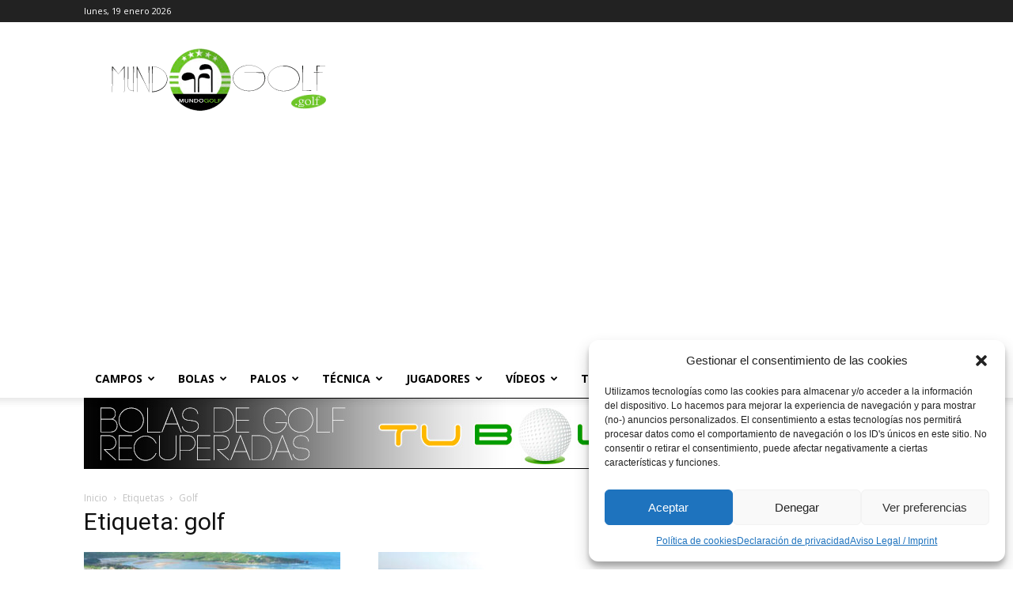

--- FILE ---
content_type: text/html; charset=UTF-8
request_url: https://mundogolf.golf/tag/golf/
body_size: 23788
content:
<!doctype html >
<!--[if IE 8]>    <html class="ie8" lang="en"> <![endif]-->
<!--[if IE 9]>    <html class="ie9" lang="en"> <![endif]-->
<!--[if gt IE 8]><!--> <html dir="ltr" lang="es"
	prefix="og: https://ogp.me/ns#" > <!--<![endif]-->
<head>
    
    <meta charset="UTF-8" />
    <meta name="viewport" content="width=device-width, initial-scale=1.0">
    <link rel="pingback" href="https://mundogolf.golf/xmlrpc.php" />
    
		<!-- All in One SEO 4.2.1.1 -->
		<title>golf | MundoGolf.golf</title>
		<meta name="robots" content="max-image-preview:large" />
		<link rel="canonical" href="https://mundogolf.golf/tag/golf/" />
		<link rel="next" href="https://mundogolf.golf/tag/golf/page/2/" />
		<script type="application/ld+json" class="aioseo-schema">
			{"@context":"https:\/\/schema.org","@graph":[{"@type":"WebSite","@id":"https:\/\/mundogolf.golf\/#website","url":"https:\/\/mundogolf.golf\/","name":"MundoGolf.golf","inLanguage":"es-ES","publisher":{"@id":"https:\/\/mundogolf.golf\/#organization"}},{"@type":"Organization","@id":"https:\/\/mundogolf.golf\/#organization","name":"MundoGolf.golf","url":"https:\/\/mundogolf.golf\/"},{"@type":"BreadcrumbList","@id":"https:\/\/mundogolf.golf\/tag\/golf\/#breadcrumblist","itemListElement":[{"@type":"ListItem","@id":"https:\/\/mundogolf.golf\/#listItem","position":1,"item":{"@type":"WebPage","@id":"https:\/\/mundogolf.golf\/","name":"Inicio","description":"En mundogolf proveemos informaci\u00f3n y documentaci\u00f3n sobre el deporte del golf. Campos, bolas, palos, fabricantes, torneos, aspectos t\u00e9cnicos del golf","url":"https:\/\/mundogolf.golf\/"},"nextItem":"https:\/\/mundogolf.golf\/tag\/golf\/#listItem"},{"@type":"ListItem","@id":"https:\/\/mundogolf.golf\/tag\/golf\/#listItem","position":2,"item":{"@type":"WebPage","@id":"https:\/\/mundogolf.golf\/tag\/golf\/","name":"golf","url":"https:\/\/mundogolf.golf\/tag\/golf\/"},"previousItem":"https:\/\/mundogolf.golf\/#listItem"}]},{"@type":"CollectionPage","@id":"https:\/\/mundogolf.golf\/tag\/golf\/#collectionpage","url":"https:\/\/mundogolf.golf\/tag\/golf\/","name":"golf | MundoGolf.golf","inLanguage":"es-ES","isPartOf":{"@id":"https:\/\/mundogolf.golf\/#website"},"breadcrumb":{"@id":"https:\/\/mundogolf.golf\/tag\/golf\/#breadcrumblist"}}]}
		</script>
		<!-- All in One SEO -->

<link rel="icon" type="image/png" href="https://mundogolf.golf/img/favicon.png"><link rel="apple-touch-icon-precomposed" sizes="76x76" href="http://www.mundogolf.golf/img/mundogolf-logo-76x76.png"/><link rel="apple-touch-icon-precomposed" sizes="120x120" href="http://www.mundogolf.golf/img/mundogolf-logo-120x120.png"/><link rel="apple-touch-icon-precomposed" sizes="152x152" href="http://www.mundogolf.golf/img/mundogolf-logo-152x152.png"/><link rel="apple-touch-icon-precomposed" sizes="114x114" href="http://www.mundogolf.golf/img/mundogolf-logo-114x114.png"/><link rel="apple-touch-icon-precomposed" sizes="144x144" href="http://www.mundogolf.golf/img/mundogolf-logo-144x144.png"/><link rel='dns-prefetch' href='//netdna.bootstrapcdn.com' />
<link rel='dns-prefetch' href='//fonts.googleapis.com' />
<link rel="alternate" type="application/rss+xml" title="MundoGolf.golf &raquo; Feed" href="https://mundogolf.golf/feed/" />
<link rel="alternate" type="application/rss+xml" title="MundoGolf.golf &raquo; Feed de los comentarios" href="https://mundogolf.golf/comments/feed/" />
<link rel="alternate" type="application/rss+xml" title="MundoGolf.golf &raquo; Etiqueta golf del feed" href="https://mundogolf.golf/tag/golf/feed/" />
<style id='wp-img-auto-sizes-contain-inline-css' type='text/css'>
img:is([sizes=auto i],[sizes^="auto," i]){contain-intrinsic-size:3000px 1500px}
/*# sourceURL=wp-img-auto-sizes-contain-inline-css */
</style>
<style id='wp-emoji-styles-inline-css' type='text/css'>

	img.wp-smiley, img.emoji {
		display: inline !important;
		border: none !important;
		box-shadow: none !important;
		height: 1em !important;
		width: 1em !important;
		margin: 0 0.07em !important;
		vertical-align: -0.1em !important;
		background: none !important;
		padding: 0 !important;
	}
/*# sourceURL=wp-emoji-styles-inline-css */
</style>
<style id='wp-block-library-inline-css' type='text/css'>
:root{--wp-block-synced-color:#7a00df;--wp-block-synced-color--rgb:122,0,223;--wp-bound-block-color:var(--wp-block-synced-color);--wp-editor-canvas-background:#ddd;--wp-admin-theme-color:#007cba;--wp-admin-theme-color--rgb:0,124,186;--wp-admin-theme-color-darker-10:#006ba1;--wp-admin-theme-color-darker-10--rgb:0,107,160.5;--wp-admin-theme-color-darker-20:#005a87;--wp-admin-theme-color-darker-20--rgb:0,90,135;--wp-admin-border-width-focus:2px}@media (min-resolution:192dpi){:root{--wp-admin-border-width-focus:1.5px}}.wp-element-button{cursor:pointer}:root .has-very-light-gray-background-color{background-color:#eee}:root .has-very-dark-gray-background-color{background-color:#313131}:root .has-very-light-gray-color{color:#eee}:root .has-very-dark-gray-color{color:#313131}:root .has-vivid-green-cyan-to-vivid-cyan-blue-gradient-background{background:linear-gradient(135deg,#00d084,#0693e3)}:root .has-purple-crush-gradient-background{background:linear-gradient(135deg,#34e2e4,#4721fb 50%,#ab1dfe)}:root .has-hazy-dawn-gradient-background{background:linear-gradient(135deg,#faaca8,#dad0ec)}:root .has-subdued-olive-gradient-background{background:linear-gradient(135deg,#fafae1,#67a671)}:root .has-atomic-cream-gradient-background{background:linear-gradient(135deg,#fdd79a,#004a59)}:root .has-nightshade-gradient-background{background:linear-gradient(135deg,#330968,#31cdcf)}:root .has-midnight-gradient-background{background:linear-gradient(135deg,#020381,#2874fc)}:root{--wp--preset--font-size--normal:16px;--wp--preset--font-size--huge:42px}.has-regular-font-size{font-size:1em}.has-larger-font-size{font-size:2.625em}.has-normal-font-size{font-size:var(--wp--preset--font-size--normal)}.has-huge-font-size{font-size:var(--wp--preset--font-size--huge)}.has-text-align-center{text-align:center}.has-text-align-left{text-align:left}.has-text-align-right{text-align:right}.has-fit-text{white-space:nowrap!important}#end-resizable-editor-section{display:none}.aligncenter{clear:both}.items-justified-left{justify-content:flex-start}.items-justified-center{justify-content:center}.items-justified-right{justify-content:flex-end}.items-justified-space-between{justify-content:space-between}.screen-reader-text{border:0;clip-path:inset(50%);height:1px;margin:-1px;overflow:hidden;padding:0;position:absolute;width:1px;word-wrap:normal!important}.screen-reader-text:focus{background-color:#ddd;clip-path:none;color:#444;display:block;font-size:1em;height:auto;left:5px;line-height:normal;padding:15px 23px 14px;text-decoration:none;top:5px;width:auto;z-index:100000}html :where(.has-border-color){border-style:solid}html :where([style*=border-top-color]){border-top-style:solid}html :where([style*=border-right-color]){border-right-style:solid}html :where([style*=border-bottom-color]){border-bottom-style:solid}html :where([style*=border-left-color]){border-left-style:solid}html :where([style*=border-width]){border-style:solid}html :where([style*=border-top-width]){border-top-style:solid}html :where([style*=border-right-width]){border-right-style:solid}html :where([style*=border-bottom-width]){border-bottom-style:solid}html :where([style*=border-left-width]){border-left-style:solid}html :where(img[class*=wp-image-]){height:auto;max-width:100%}:where(figure){margin:0 0 1em}html :where(.is-position-sticky){--wp-admin--admin-bar--position-offset:var(--wp-admin--admin-bar--height,0px)}@media screen and (max-width:600px){html :where(.is-position-sticky){--wp-admin--admin-bar--position-offset:0px}}
/*wp_block_styles_on_demand_placeholder:696d7de5a68cf*/
/*# sourceURL=wp-block-library-inline-css */
</style>
<style id='classic-theme-styles-inline-css' type='text/css'>
/*! This file is auto-generated */
.wp-block-button__link{color:#fff;background-color:#32373c;border-radius:9999px;box-shadow:none;text-decoration:none;padding:calc(.667em + 2px) calc(1.333em + 2px);font-size:1.125em}.wp-block-file__button{background:#32373c;color:#fff;text-decoration:none}
/*# sourceURL=/wp-includes/css/classic-themes.min.css */
</style>
<link rel='stylesheet' id='contact-form-7-css' href='https://mundogolf.golf/wp-content/plugins/contact-form-7/includes/css/styles.css?ver=5.5.6.1' type='text/css' media='all' />
<link rel='stylesheet' id='finalTilesGallery_stylesheet-css' href='https://mundogolf.golf/wp-content/plugins/final-tiles-grid-gallery-lite/scripts/ftg.css?ver=3.5.5' type='text/css' media='all' />
<link rel='stylesheet' id='fontawesome_stylesheet-css' href='//netdna.bootstrapcdn.com/font-awesome/4.7.0/css/font-awesome.css?ver=6.9' type='text/css' media='all' />
<link rel='stylesheet' id='cmplz-general-css' href='https://mundogolf.golf/wp-content/plugins/complianz-gdpr-premium/assets/css/cookieblocker.min.css?ver=6.5.6' type='text/css' media='all' />
<link rel='stylesheet' id='google-fonts-style-css' href='https://fonts.googleapis.com/css?family=Open+Sans%3A300italic%2C400%2C400italic%2C600%2C600italic%2C700%7CRoboto%3A300%2C400%2C400italic%2C500%2C500italic%2C700%2C900&#038;ver=8.8.1' type='text/css' media='all' />
<link rel='stylesheet' id='js_composer_front-css' href='https://mundogolf.golf/wp-content/plugins/js_composer/assets/css/js_composer.min.css?ver=5.4.7' type='text/css' media='all' />
<link rel='stylesheet' id='td-theme-css' href='https://mundogolf.golf/wp-content/themes/Newspaper/style.css?ver=8.8.1' type='text/css' media='all' />
<script type="text/javascript" src="https://mundogolf.golf/wp-includes/js/jquery/jquery.min.js?ver=3.7.1" id="jquery-core-js"></script>
<script type="text/javascript" src="https://mundogolf.golf/wp-includes/js/jquery/jquery-migrate.min.js?ver=3.4.1" id="jquery-migrate-js"></script>
<link rel="https://api.w.org/" href="https://mundogolf.golf/wp-json/" /><link rel="alternate" title="JSON" type="application/json" href="https://mundogolf.golf/wp-json/wp/v2/tags/31" /><link rel="EditURI" type="application/rsd+xml" title="RSD" href="https://mundogolf.golf/xmlrpc.php?rsd" />
<meta name="generator" content="WordPress 6.9" />
<!-- start Simple Custom CSS and JS -->
<style type="text/css">
.caracteristica{
  padding: 30px;
  background: url(https://mundogolf.golf/wp-content/uploads/2022/03/golfista2-scaled.jpg);
  background-position: center;
  background-size: cover;
  background-repeat: no-repeat;
  border-radius: 15px;
  height: 500px;
}

</style>
<!-- end Simple Custom CSS and JS -->
<script data-ad-client="ca-pub-9052159442564323" async src="https://pagead2.googlesyndication.com/pagead/js/adsbygoogle.js"></script><style>.cmplz-hidden{display:none!important;}</style><!--[if lt IE 9]><script src="https://cdnjs.cloudflare.com/ajax/libs/html5shiv/3.7.3/html5shiv.js"></script><![endif]-->
    <meta name="generator" content="Powered by WPBakery Page Builder - drag and drop page builder for WordPress."/>
<!--[if lte IE 9]><link rel="stylesheet" type="text/css" href="https://mundogolf.golf/wp-content/plugins/js_composer/assets/css/vc_lte_ie9.min.css" media="screen"><![endif]-->
<!-- JS generated by theme -->

<script>
    
    

	    var tdBlocksArray = []; //here we store all the items for the current page

	    //td_block class - each ajax block uses a object of this class for requests
	    function tdBlock() {
		    this.id = '';
		    this.block_type = 1; //block type id (1-234 etc)
		    this.atts = '';
		    this.td_column_number = '';
		    this.td_current_page = 1; //
		    this.post_count = 0; //from wp
		    this.found_posts = 0; //from wp
		    this.max_num_pages = 0; //from wp
		    this.td_filter_value = ''; //current live filter value
		    this.is_ajax_running = false;
		    this.td_user_action = ''; // load more or infinite loader (used by the animation)
		    this.header_color = '';
		    this.ajax_pagination_infinite_stop = ''; //show load more at page x
	    }


        // td_js_generator - mini detector
        (function(){
            var htmlTag = document.getElementsByTagName("html")[0];

	        if ( navigator.userAgent.indexOf("MSIE 10.0") > -1 ) {
                htmlTag.className += ' ie10';
            }

            if ( !!navigator.userAgent.match(/Trident.*rv\:11\./) ) {
                htmlTag.className += ' ie11';
            }

	        if ( navigator.userAgent.indexOf("Edge") > -1 ) {
                htmlTag.className += ' ieEdge';
            }

            if ( /(iPad|iPhone|iPod)/g.test(navigator.userAgent) ) {
                htmlTag.className += ' td-md-is-ios';
            }

            var user_agent = navigator.userAgent.toLowerCase();
            if ( user_agent.indexOf("android") > -1 ) {
                htmlTag.className += ' td-md-is-android';
            }

            if ( -1 !== navigator.userAgent.indexOf('Mac OS X')  ) {
                htmlTag.className += ' td-md-is-os-x';
            }

            if ( /chrom(e|ium)/.test(navigator.userAgent.toLowerCase()) ) {
               htmlTag.className += ' td-md-is-chrome';
            }

            if ( -1 !== navigator.userAgent.indexOf('Firefox') ) {
                htmlTag.className += ' td-md-is-firefox';
            }

            if ( -1 !== navigator.userAgent.indexOf('Safari') && -1 === navigator.userAgent.indexOf('Chrome') ) {
                htmlTag.className += ' td-md-is-safari';
            }

            if( -1 !== navigator.userAgent.indexOf('IEMobile') ){
                htmlTag.className += ' td-md-is-iemobile';
            }

        })();




        var tdLocalCache = {};

        ( function () {
            "use strict";

            tdLocalCache = {
                data: {},
                remove: function (resource_id) {
                    delete tdLocalCache.data[resource_id];
                },
                exist: function (resource_id) {
                    return tdLocalCache.data.hasOwnProperty(resource_id) && tdLocalCache.data[resource_id] !== null;
                },
                get: function (resource_id) {
                    return tdLocalCache.data[resource_id];
                },
                set: function (resource_id, cachedData) {
                    tdLocalCache.remove(resource_id);
                    tdLocalCache.data[resource_id] = cachedData;
                }
            };
        })();

    
    
var td_viewport_interval_list=[{"limitBottom":767,"sidebarWidth":228},{"limitBottom":1018,"sidebarWidth":300},{"limitBottom":1140,"sidebarWidth":324}];
var td_animation_stack_effect="type0";
var tds_animation_stack=true;
var td_animation_stack_specific_selectors=".entry-thumb, img";
var td_animation_stack_general_selectors=".td-animation-stack img, .td-animation-stack .entry-thumb, .post img";
var td_ajax_url="https:\/\/mundogolf.golf\/wp-admin\/admin-ajax.php?td_theme_name=Newspaper&v=8.8.1";
var td_get_template_directory_uri="https:\/\/mundogolf.golf\/wp-content\/themes\/Newspaper";
var tds_snap_menu="smart_snap_always";
var tds_logo_on_sticky="show_header_logo";
var tds_header_style="";
var td_please_wait="Por favor espera...";
var td_email_user_pass_incorrect="Usuario o contrase\u00f1a incorrecta!";
var td_email_user_incorrect="Correo electr\u00f3nico o nombre de usuario incorrecto!";
var td_email_incorrect="Correo electr\u00f3nico incorrecto!";
var tds_more_articles_on_post_enable="";
var tds_more_articles_on_post_time_to_wait="";
var tds_more_articles_on_post_pages_distance_from_top=0;
var tds_theme_color_site_wide="#8dc540";
var tds_smart_sidebar="enabled";
var tdThemeName="Newspaper";
var td_magnific_popup_translation_tPrev="Anterior (tecla de flecha izquierda)";
var td_magnific_popup_translation_tNext="Siguiente (tecla de flecha derecha)";
var td_magnific_popup_translation_tCounter="%curr% de %total%";
var td_magnific_popup_translation_ajax_tError="El contenido de %url% no pudo cargarse.";
var td_magnific_popup_translation_image_tError="La imagen #%curr% no pudo cargarse.";
var tdDateNamesI18n={"month_names":["enero","febrero","marzo","abril","mayo","junio","julio","agosto","septiembre","octubre","noviembre","diciembre"],"month_names_short":["Ene","Feb","Mar","Abr","May","Jun","Jul","Ago","Sep","Oct","Nov","Dic"],"day_names":["domingo","lunes","martes","mi\u00e9rcoles","jueves","viernes","s\u00e1bado"],"day_names_short":["Dom","Lun","Mar","Mi\u00e9","Jue","Vie","S\u00e1b"]};
var td_ad_background_click_link="";
var td_ad_background_click_target="";
</script>


<!-- Header style compiled by theme -->

<style>
    
.td-header-wrap .black-menu .sf-menu > .current-menu-item > a,
    .td-header-wrap .black-menu .sf-menu > .current-menu-ancestor > a,
    .td-header-wrap .black-menu .sf-menu > .current-category-ancestor > a,
    .td-header-wrap .black-menu .sf-menu > li > a:hover,
    .td-header-wrap .black-menu .sf-menu > .sfHover > a,
    .td-header-style-12 .td-header-menu-wrap-full,
    .sf-menu > .current-menu-item > a:after,
    .sf-menu > .current-menu-ancestor > a:after,
    .sf-menu > .current-category-ancestor > a:after,
    .sf-menu > li:hover > a:after,
    .sf-menu > .sfHover > a:after,
    .td-header-style-12 .td-affix,
    .header-search-wrap .td-drop-down-search:after,
    .header-search-wrap .td-drop-down-search .btn:hover,
    input[type=submit]:hover,
    .td-read-more a,
    .td-post-category:hover,
    .td-grid-style-1.td-hover-1 .td-big-grid-post:hover .td-post-category,
    .td-grid-style-5.td-hover-1 .td-big-grid-post:hover .td-post-category,
    .td_top_authors .td-active .td-author-post-count,
    .td_top_authors .td-active .td-author-comments-count,
    .td_top_authors .td_mod_wrap:hover .td-author-post-count,
    .td_top_authors .td_mod_wrap:hover .td-author-comments-count,
    .td-404-sub-sub-title a:hover,
    .td-search-form-widget .wpb_button:hover,
    .td-rating-bar-wrap div,
    .td_category_template_3 .td-current-sub-category,
    .dropcap,
    .td_wrapper_video_playlist .td_video_controls_playlist_wrapper,
    .wpb_default,
    .wpb_default:hover,
    .td-left-smart-list:hover,
    .td-right-smart-list:hover,
    .woocommerce-checkout .woocommerce input.button:hover,
    .woocommerce-page .woocommerce a.button:hover,
    .woocommerce-account div.woocommerce .button:hover,
    #bbpress-forums button:hover,
    .bbp_widget_login .button:hover,
    .td-footer-wrapper .td-post-category,
    .td-footer-wrapper .widget_product_search input[type="submit"]:hover,
    .woocommerce .product a.button:hover,
    .woocommerce .product #respond input#submit:hover,
    .woocommerce .checkout input#place_order:hover,
    .woocommerce .woocommerce.widget .button:hover,
    .single-product .product .summary .cart .button:hover,
    .woocommerce-cart .woocommerce table.cart .button:hover,
    .woocommerce-cart .woocommerce .shipping-calculator-form .button:hover,
    .td-next-prev-wrap a:hover,
    .td-load-more-wrap a:hover,
    .td-post-small-box a:hover,
    .page-nav .current,
    .page-nav:first-child > div,
    .td_category_template_8 .td-category-header .td-category a.td-current-sub-category,
    .td_category_template_4 .td-category-siblings .td-category a:hover,
    #bbpress-forums .bbp-pagination .current,
    #bbpress-forums #bbp-single-user-details #bbp-user-navigation li.current a,
    .td-theme-slider:hover .slide-meta-cat a,
    a.vc_btn-black:hover,
    .td-trending-now-wrapper:hover .td-trending-now-title,
    .td-scroll-up,
    .td-smart-list-button:hover,
    .td-weather-information:before,
    .td-weather-week:before,
    .td_block_exchange .td-exchange-header:before,
    .td_block_big_grid_9.td-grid-style-1 .td-post-category,
    .td_block_big_grid_9.td-grid-style-5 .td-post-category,
    .td-grid-style-6.td-hover-1 .td-module-thumb:after,
    .td-pulldown-syle-2 .td-subcat-dropdown ul:after,
    .td_block_template_9 .td-block-title:after,
    .td_block_template_15 .td-block-title:before,
    div.wpforms-container .wpforms-form div.wpforms-submit-container button[type=submit] {
        background-color: #8dc540;
    }

    .td_block_template_4 .td-related-title .td-cur-simple-item:before {
        border-color: #8dc540 transparent transparent transparent !important;
    }

    .woocommerce .woocommerce-message .button:hover,
    .woocommerce .woocommerce-error .button:hover,
    .woocommerce .woocommerce-info .button:hover {
        background-color: #8dc540 !important;
    }
    
    
    .td_block_template_4 .td-related-title .td-cur-simple-item,
    .td_block_template_3 .td-related-title .td-cur-simple-item,
    .td_block_template_9 .td-related-title:after {
        background-color: #8dc540;
    }

    .woocommerce .product .onsale,
    .woocommerce.widget .ui-slider .ui-slider-handle {
        background: none #8dc540;
    }

    .woocommerce.widget.widget_layered_nav_filters ul li a {
        background: none repeat scroll 0 0 #8dc540 !important;
    }

    a,
    cite a:hover,
    .td_mega_menu_sub_cats .cur-sub-cat,
    .td-mega-span h3 a:hover,
    .td_mod_mega_menu:hover .entry-title a,
    .header-search-wrap .result-msg a:hover,
    .td-header-top-menu .td-drop-down-search .td_module_wrap:hover .entry-title a,
    .td-header-top-menu .td-icon-search:hover,
    .td-header-wrap .result-msg a:hover,
    .top-header-menu li a:hover,
    .top-header-menu .current-menu-item > a,
    .top-header-menu .current-menu-ancestor > a,
    .top-header-menu .current-category-ancestor > a,
    .td-social-icon-wrap > a:hover,
    .td-header-sp-top-widget .td-social-icon-wrap a:hover,
    .td-page-content blockquote p,
    .td-post-content blockquote p,
    .mce-content-body blockquote p,
    .comment-content blockquote p,
    .wpb_text_column blockquote p,
    .td_block_text_with_title blockquote p,
    .td_module_wrap:hover .entry-title a,
    .td-subcat-filter .td-subcat-list a:hover,
    .td-subcat-filter .td-subcat-dropdown a:hover,
    .td_quote_on_blocks,
    .dropcap2,
    .dropcap3,
    .td_top_authors .td-active .td-authors-name a,
    .td_top_authors .td_mod_wrap:hover .td-authors-name a,
    .td-post-next-prev-content a:hover,
    .author-box-wrap .td-author-social a:hover,
    .td-author-name a:hover,
    .td-author-url a:hover,
    .td_mod_related_posts:hover h3 > a,
    .td-post-template-11 .td-related-title .td-related-left:hover,
    .td-post-template-11 .td-related-title .td-related-right:hover,
    .td-post-template-11 .td-related-title .td-cur-simple-item,
    .td-post-template-11 .td_block_related_posts .td-next-prev-wrap a:hover,
    .comment-reply-link:hover,
    .logged-in-as a:hover,
    #cancel-comment-reply-link:hover,
    .td-search-query,
    .td-category-header .td-pulldown-category-filter-link:hover,
    .td-category-siblings .td-subcat-dropdown a:hover,
    .td-category-siblings .td-subcat-dropdown a.td-current-sub-category,
    .widget a:hover,
    .td_wp_recentcomments a:hover,
    .archive .widget_archive .current,
    .archive .widget_archive .current a,
    .widget_calendar tfoot a:hover,
    .woocommerce a.added_to_cart:hover,
    .woocommerce-account .woocommerce-MyAccount-navigation a:hover,
    #bbpress-forums li.bbp-header .bbp-reply-content span a:hover,
    #bbpress-forums .bbp-forum-freshness a:hover,
    #bbpress-forums .bbp-topic-freshness a:hover,
    #bbpress-forums .bbp-forums-list li a:hover,
    #bbpress-forums .bbp-forum-title:hover,
    #bbpress-forums .bbp-topic-permalink:hover,
    #bbpress-forums .bbp-topic-started-by a:hover,
    #bbpress-forums .bbp-topic-started-in a:hover,
    #bbpress-forums .bbp-body .super-sticky li.bbp-topic-title .bbp-topic-permalink,
    #bbpress-forums .bbp-body .sticky li.bbp-topic-title .bbp-topic-permalink,
    .widget_display_replies .bbp-author-name,
    .widget_display_topics .bbp-author-name,
    .footer-text-wrap .footer-email-wrap a,
    .td-subfooter-menu li a:hover,
    .footer-social-wrap a:hover,
    a.vc_btn-black:hover,
    .td-smart-list-dropdown-wrap .td-smart-list-button:hover,
    .td_module_17 .td-read-more a:hover,
    .td_module_18 .td-read-more a:hover,
    .td_module_19 .td-post-author-name a:hover,
    .td-instagram-user a,
    .td-pulldown-syle-2 .td-subcat-dropdown:hover .td-subcat-more span,
    .td-pulldown-syle-2 .td-subcat-dropdown:hover .td-subcat-more i,
    .td-pulldown-syle-3 .td-subcat-dropdown:hover .td-subcat-more span,
    .td-pulldown-syle-3 .td-subcat-dropdown:hover .td-subcat-more i,
    .td-block-title-wrap .td-wrapper-pulldown-filter .td-pulldown-filter-display-option:hover,
    .td-block-title-wrap .td-wrapper-pulldown-filter .td-pulldown-filter-display-option:hover i,
    .td-block-title-wrap .td-wrapper-pulldown-filter .td-pulldown-filter-link:hover,
    .td-block-title-wrap .td-wrapper-pulldown-filter .td-pulldown-filter-item .td-cur-simple-item,
    .td_block_template_2 .td-related-title .td-cur-simple-item,
    .td_block_template_5 .td-related-title .td-cur-simple-item,
    .td_block_template_6 .td-related-title .td-cur-simple-item,
    .td_block_template_7 .td-related-title .td-cur-simple-item,
    .td_block_template_8 .td-related-title .td-cur-simple-item,
    .td_block_template_9 .td-related-title .td-cur-simple-item,
    .td_block_template_10 .td-related-title .td-cur-simple-item,
    .td_block_template_11 .td-related-title .td-cur-simple-item,
    .td_block_template_12 .td-related-title .td-cur-simple-item,
    .td_block_template_13 .td-related-title .td-cur-simple-item,
    .td_block_template_14 .td-related-title .td-cur-simple-item,
    .td_block_template_15 .td-related-title .td-cur-simple-item,
    .td_block_template_16 .td-related-title .td-cur-simple-item,
    .td_block_template_17 .td-related-title .td-cur-simple-item,
    .td-theme-wrap .sf-menu ul .td-menu-item > a:hover,
    .td-theme-wrap .sf-menu ul .sfHover > a,
    .td-theme-wrap .sf-menu ul .current-menu-ancestor > a,
    .td-theme-wrap .sf-menu ul .current-category-ancestor > a,
    .td-theme-wrap .sf-menu ul .current-menu-item > a,
    .td_outlined_btn {
        color: #8dc540;
    }

    a.vc_btn-black.vc_btn_square_outlined:hover,
    a.vc_btn-black.vc_btn_outlined:hover,
    .td-mega-menu-page .wpb_content_element ul li a:hover,
    .td-theme-wrap .td-aj-search-results .td_module_wrap:hover .entry-title a,
    .td-theme-wrap .header-search-wrap .result-msg a:hover {
        color: #8dc540 !important;
    }

    .td-next-prev-wrap a:hover,
    .td-load-more-wrap a:hover,
    .td-post-small-box a:hover,
    .page-nav .current,
    .page-nav:first-child > div,
    .td_category_template_8 .td-category-header .td-category a.td-current-sub-category,
    .td_category_template_4 .td-category-siblings .td-category a:hover,
    #bbpress-forums .bbp-pagination .current,
    .post .td_quote_box,
    .page .td_quote_box,
    a.vc_btn-black:hover,
    .td_block_template_5 .td-block-title > *,
    .td_outlined_btn {
        border-color: #8dc540;
    }

    .td_wrapper_video_playlist .td_video_currently_playing:after {
        border-color: #8dc540 !important;
    }

    .header-search-wrap .td-drop-down-search:before {
        border-color: transparent transparent #8dc540 transparent;
    }

    .block-title > span,
    .block-title > a,
    .block-title > label,
    .widgettitle,
    .widgettitle:after,
    .td-trending-now-title,
    .td-trending-now-wrapper:hover .td-trending-now-title,
    .wpb_tabs li.ui-tabs-active a,
    .wpb_tabs li:hover a,
    .vc_tta-container .vc_tta-color-grey.vc_tta-tabs-position-top.vc_tta-style-classic .vc_tta-tabs-container .vc_tta-tab.vc_active > a,
    .vc_tta-container .vc_tta-color-grey.vc_tta-tabs-position-top.vc_tta-style-classic .vc_tta-tabs-container .vc_tta-tab:hover > a,
    .td_block_template_1 .td-related-title .td-cur-simple-item,
    .woocommerce .product .products h2:not(.woocommerce-loop-product__title),
    .td-subcat-filter .td-subcat-dropdown:hover .td-subcat-more, 
    .td_3D_btn,
    .td_shadow_btn,
    .td_default_btn,
    .td_round_btn, 
    .td_outlined_btn:hover {
    	background-color: #8dc540;
    }

    .woocommerce div.product .woocommerce-tabs ul.tabs li.active {
    	background-color: #8dc540 !important;
    }

    .block-title,
    .td_block_template_1 .td-related-title,
    .wpb_tabs .wpb_tabs_nav,
    .vc_tta-container .vc_tta-color-grey.vc_tta-tabs-position-top.vc_tta-style-classic .vc_tta-tabs-container,
    .woocommerce div.product .woocommerce-tabs ul.tabs:before {
        border-color: #8dc540;
    }
    .td_block_wrap .td-subcat-item a.td-cur-simple-item {
	    color: #8dc540;
	}


    
    .td-grid-style-4 .entry-title
    {
        background-color: rgba(141, 197, 64, 0.7);
    }

    
    .block-title > span,
    .block-title > span > a,
    .block-title > a,
    .block-title > label,
    .widgettitle,
    .widgettitle:after,
    .td-trending-now-title,
    .td-trending-now-wrapper:hover .td-trending-now-title,
    .wpb_tabs li.ui-tabs-active a,
    .wpb_tabs li:hover a,
    .vc_tta-container .vc_tta-color-grey.vc_tta-tabs-position-top.vc_tta-style-classic .vc_tta-tabs-container .vc_tta-tab.vc_active > a,
    .vc_tta-container .vc_tta-color-grey.vc_tta-tabs-position-top.vc_tta-style-classic .vc_tta-tabs-container .vc_tta-tab:hover > a,
    .td_block_template_1 .td-related-title .td-cur-simple-item,
    .woocommerce .product .products h2:not(.woocommerce-loop-product__title),
    .td-subcat-filter .td-subcat-dropdown:hover .td-subcat-more,
    .td-weather-information:before,
    .td-weather-week:before,
    .td_block_exchange .td-exchange-header:before,
    .td-theme-wrap .td_block_template_3 .td-block-title > *,
    .td-theme-wrap .td_block_template_4 .td-block-title > *,
    .td-theme-wrap .td_block_template_7 .td-block-title > *,
    .td-theme-wrap .td_block_template_9 .td-block-title:after,
    .td-theme-wrap .td_block_template_10 .td-block-title::before,
    .td-theme-wrap .td_block_template_11 .td-block-title::before,
    .td-theme-wrap .td_block_template_11 .td-block-title::after,
    .td-theme-wrap .td_block_template_14 .td-block-title,
    .td-theme-wrap .td_block_template_15 .td-block-title:before,
    .td-theme-wrap .td_block_template_17 .td-block-title:before {
        background-color: #222222;
    }

    .woocommerce div.product .woocommerce-tabs ul.tabs li.active {
    	background-color: #222222 !important;
    }

    .block-title,
    .td_block_template_1 .td-related-title,
    .wpb_tabs .wpb_tabs_nav,
    .vc_tta-container .vc_tta-color-grey.vc_tta-tabs-position-top.vc_tta-style-classic .vc_tta-tabs-container,
    .woocommerce div.product .woocommerce-tabs ul.tabs:before,
    .td-theme-wrap .td_block_template_5 .td-block-title > *,
    .td-theme-wrap .td_block_template_17 .td-block-title,
    .td-theme-wrap .td_block_template_17 .td-block-title::before {
        border-color: #222222;
    }

    .td-theme-wrap .td_block_template_4 .td-block-title > *:before,
    .td-theme-wrap .td_block_template_17 .td-block-title::after {
        border-color: #222222 transparent transparent transparent;
    }
    
    .td-theme-wrap .td_block_template_4 .td-related-title .td-cur-simple-item:before {
        border-color: #222222 transparent transparent transparent !important;
    }
</style>

<script type="application/ld+json">
                        {
                            "@context": "http://schema.org",
                            "@type": "BreadcrumbList",
                            "itemListElement": [{
                            "@type": "ListItem",
                            "position": 1,
                                "item": {
                                "@type": "WebSite",
                                "@id": "https://mundogolf.golf/",
                                "name": "Inicio"                                               
                            }
                        },{
                            "@type": "ListItem",
                            "position": 2,
                                "item": {
                                "@type": "WebPage",
                                "@id": "https://mundogolf.golf/tag/golf/",
                                "name": "Golf"
                            }
                        }    ]
                        }
                       </script><noscript><style type="text/css"> .wpb_animate_when_almost_visible { opacity: 1; }</style></noscript>	<!-- Global site tag (gtag.js) - Google Analytics -->
<script async src="https://www.googletagmanager.com/gtag/js?id=G-ZZGPD174HP"></script>
<script>
  window.dataLayer = window.dataLayer || [];
  function gtag(){dataLayer.push(arguments);}
  gtag('js', new Date());

  gtag('config', 'G-ZZGPD174HP');
</script>
</head>

<body data-cmplz=1 class="archive tag tag-golf tag-31 wp-theme-Newspaper global-block-template-1 wpb-js-composer js-comp-ver-5.4.7 vc_responsive td-animation-stack-type0 td-full-layout" itemscope="itemscope" itemtype="https://schema.org/WebPage">

        <div class="td-scroll-up"><i class="td-icon-menu-up"></i></div>
    
    <div class="td-menu-background"></div>
<div id="td-mobile-nav">
    <div class="td-mobile-container">
        <!-- mobile menu top section -->
        <div class="td-menu-socials-wrap">
            <!-- socials -->
            <div class="td-menu-socials">
                            </div>
            <!-- close button -->
            <div class="td-mobile-close">
                <a href="#"><i class="td-icon-close-mobile"></i></a>
            </div>
        </div>

        <!-- login section -->
        
        <!-- menu section -->
        <div class="td-mobile-content">
            <div class="menu-td-demo-header-menu-container"><ul id="menu-td-demo-header-menu" class="td-mobile-main-menu"><li id="menu-item-54" class="menu-item menu-item-type-custom menu-item-object-custom menu-item-first menu-item-has-children menu-item-54"><a href="/categoria/campos/">Campos<i class="td-icon-menu-right td-element-after"></i></a>
<ul class="sub-menu">
	<li id="menu-item-0" class="menu-item-0"><a href="https://mundogolf.golf/categoria/campos/con-encanto/">Campos con encanto</a></li>
	<li class="menu-item-0"><a href="https://mundogolf.golf/categoria/campos/espanoles/">Campos en España</a></li>
	<li class="menu-item-0"><a href="https://mundogolf.golf/categoria/campos/rusticos/">Campos rústicos</a></li>
	<li class="menu-item-0"><a href="https://mundogolf.golf/categoria/campos/curiosidades-de-los-campos-de-golf/">Curiosidades</a></li>
	<li class="menu-item-0"><a href="https://mundogolf.golf/categoria/campos/los-mejores-campos-de-golf-del-mundo/">Los mejores del mundo</a></li>
</ul>
</li>
<li id="menu-item-164" class="menu-item menu-item-type-taxonomy menu-item-object-category menu-item-has-children menu-item-164"><a href="https://mundogolf.golf/categoria/bolas/">Bolas<i class="td-icon-menu-right td-element-after"></i></a>
<ul class="sub-menu">
	<li class="menu-item-0"><a href="https://mundogolf.golf/categoria/bolas/de-practicas/">Bolas de prácticas</a></li>
	<li class="menu-item-0"><a href="https://mundogolf.golf/categoria/bolas/nuevas/">Bolas nuevas</a></li>
	<li class="menu-item-0"><a href="https://mundogolf.golf/categoria/bolas/recuperadas/">Bolas recuperadas</a></li>
	<li class="menu-item-0"><a href="https://mundogolf.golf/categoria/bolas/usadas/">Bolas usadas</a></li>
	<li class="menu-item-0"><a href="https://mundogolf.golf/categoria/bolas/miscelanea/">Miscelanea</a></li>
</ul>
</li>
<li id="menu-item-162" class="menu-item menu-item-type-taxonomy menu-item-object-category menu-item-162"><a href="https://mundogolf.golf/categoria/palos/">Palos</a></li>
<li id="menu-item-58" class="menu-item menu-item-type-custom menu-item-object-custom menu-item-has-children menu-item-58"><a href="/categoria/tecnica/">Técnica<i class="td-icon-menu-right td-element-after"></i></a>
<ul class="sub-menu">
	<li class="menu-item-0"><a href="https://mundogolf.golf/categoria/tecnica/golpes/">Golpes</a></li>
</ul>
</li>
<li id="menu-item-600" class="menu-item menu-item-type-taxonomy menu-item-object-category menu-item-600"><a href="https://mundogolf.golf/categoria/jugadores-profesionales-de-golf/">Jugadores</a></li>
<li id="menu-item-552" class="menu-item menu-item-type-taxonomy menu-item-object-category menu-item-552"><a href="https://mundogolf.golf/categoria/videos/">Vídeos</a></li>
<li id="menu-item-774" class="menu-item menu-item-type-taxonomy menu-item-object-category menu-item-774"><a href="https://mundogolf.golf/categoria/torneos-y-competicion/">Torneos y competición</a></li>
<li id="menu-item-1233" class="menu-item menu-item-type-taxonomy menu-item-object-category menu-item-1233"><a href="https://mundogolf.golf/categoria/otros/">Otros</a></li>
</ul></div>        </div>
    </div>

    <!-- register/login section -->
    </div>    <div class="td-search-background"></div>
<div class="td-search-wrap-mob">
	<div class="td-drop-down-search" aria-labelledby="td-header-search-button">
		<form method="get" class="td-search-form" action="https://mundogolf.golf/">
			<!-- close button -->
			<div class="td-search-close">
				<a href="#"><i class="td-icon-close-mobile"></i></a>
			</div>
			<div role="search" class="td-search-input">
				<span>Buscar</span>
				<input id="td-header-search-mob" type="text" value="" name="s" autocomplete="off" />
			</div>
		</form>
		<div id="td-aj-search-mob"></div>
	</div>
</div>    
    
    <div id="td-outer-wrap" class="td-theme-wrap">
    
    
        <!--
Header style 1
-->


<div class="td-header-wrap td-header-style-1 ">
    
    <div class="td-header-top-menu-full td-container-wrap ">
        <div class="td-container td-header-row td-header-top-menu">
            
    <div class="top-bar-style-1">
        
<div class="td-header-sp-top-menu">


	        <div class="td_data_time">
            <div >

                lunes, 19 enero 2026
            </div>
        </div>
    </div>
        <div class="td-header-sp-top-widget">
    
    
            </div>    </div>

<!-- LOGIN MODAL -->
        </div>
    </div>

    <div class="td-banner-wrap-full td-logo-wrap-full td-container-wrap ">
        <div class="td-container td-header-row td-header-header">
            <div class="td-header-sp-logo">
                        <a class="td-main-logo" href="https://mundogolf.golf/">
            <img class="td-retina-data" data-retina="https://mundogolf.golf/wp-content/uploads/2016/04/logo-mundogolf.png" src="https://mundogolf.golf/wp-content/uploads/2016/04/logo-mundogolf.png" alt="Mundogolf.com - información y domumentación para el entusiasta del mundo del golf" title="Mundogolf.com - información y domumentación para el entusiasta del mundo del golf"/>
            <span class="td-visual-hidden">MundoGolf.golf</span>
        </a>
                </div>
                            <div class="td-header-sp-recs">
                    <div class="td-header-rec-wrap">
    <div class="td-a-rec td-a-rec-id-header  td_uid_1_696d7de5aaa30_rand td_block_template_1"><ins data-revive-zoneid="1" data-revive-id="b4171fb91ccb449e4b880f61acebedef"></ins>
<script async src="//publi.mundogolf.golf/gestion/www/delivery/asyncjs.php"></script></div>
</div>                </div>
                    </div>
    </div>

    <div class="td-header-menu-wrap-full td-container-wrap ">
        
        <div class="td-header-menu-wrap td-header-gradient ">
            <div class="td-container td-header-row td-header-main-menu">
                <div id="td-header-menu" role="navigation">
    <div id="td-top-mobile-toggle"><a href="#"><i class="td-icon-font td-icon-mobile"></i></a></div>
    <div class="td-main-menu-logo td-logo-in-header">
        		<a class="td-mobile-logo td-sticky-header" href="https://mundogolf.golf/">
			<img class="td-retina-data" data-retina="https://www.mundogolf.golf/wp-content/uploads/2016/03/logo-mundogolf-negativo.png" src="https://www.mundogolf.golf/wp-content/uploads/2016/03/logo-mundogolf-negativo.png" alt="Mundogolf.com - información y domumentación para el entusiasta del mundo del golf" title="Mundogolf.com - información y domumentación para el entusiasta del mundo del golf"/>
		</a>
			<a class="td-header-logo td-sticky-header" href="https://mundogolf.golf/">
			<img class="td-retina-data" data-retina="https://mundogolf.golf/wp-content/uploads/2016/04/logo-mundogolf.png" src="https://mundogolf.golf/wp-content/uploads/2016/04/logo-mundogolf.png" alt="Mundogolf.com - información y domumentación para el entusiasta del mundo del golf" title="Mundogolf.com - información y domumentación para el entusiasta del mundo del golf"/>
		</a>
	    </div>
    <div class="menu-td-demo-header-menu-container"><ul id="menu-td-demo-header-menu-1" class="sf-menu"><li class="menu-item menu-item-type-custom menu-item-object-custom menu-item-first td-menu-item td-mega-menu menu-item-54"><a href="/categoria/campos/">Campos</a>
<ul class="sub-menu">
	<li class="menu-item-0"><div class="td-container-border"><div class="td-mega-grid"><div class="td_block_wrap td_block_mega_menu td_uid_2_696d7de5aafd7_rand td_with_ajax_pagination td-pb-border-top td_block_template_1"  data-td-block-uid="td_uid_2_696d7de5aafd7" ><script>var block_td_uid_2_696d7de5aafd7 = new tdBlock();
block_td_uid_2_696d7de5aafd7.id = "td_uid_2_696d7de5aafd7";
block_td_uid_2_696d7de5aafd7.atts = '{"limit":4,"td_column_number":3,"ajax_pagination":"next_prev","category_id":"6","show_child_cat":30,"td_ajax_filter_type":"td_category_ids_filter","td_ajax_preloading":"","block_template_id":"","header_color":"","ajax_pagination_infinite_stop":"","offset":"","td_filter_default_txt":"","td_ajax_filter_ids":"","el_class":"","color_preset":"","border_top":"","css":"","tdc_css":"","class":"td_uid_2_696d7de5aafd7_rand","tdc_css_class":"td_uid_2_696d7de5aafd7_rand","tdc_css_class_style":"td_uid_2_696d7de5aafd7_rand_style"}';
block_td_uid_2_696d7de5aafd7.td_column_number = "3";
block_td_uid_2_696d7de5aafd7.block_type = "td_block_mega_menu";
block_td_uid_2_696d7de5aafd7.post_count = "4";
block_td_uid_2_696d7de5aafd7.found_posts = "124";
block_td_uid_2_696d7de5aafd7.header_color = "";
block_td_uid_2_696d7de5aafd7.ajax_pagination_infinite_stop = "";
block_td_uid_2_696d7de5aafd7.max_num_pages = "31";
tdBlocksArray.push(block_td_uid_2_696d7de5aafd7);
</script><div class="td_mega_menu_sub_cats"><div class="block-mega-child-cats"><a class="cur-sub-cat mega-menu-sub-cat-td_uid_2_696d7de5aafd7" id="td_uid_3_696d7de5ab78a" data-td_block_id="td_uid_2_696d7de5aafd7" data-td_filter_value="" href="https://mundogolf.golf/categoria/campos/">Todo</a><a class="mega-menu-sub-cat-td_uid_2_696d7de5aafd7"  id="td_uid_4_696d7de5ab7a0" data-td_block_id="td_uid_2_696d7de5aafd7" data-td_filter_value="8" href="https://mundogolf.golf/categoria/campos/con-encanto/">Campos con encanto</a><a class="mega-menu-sub-cat-td_uid_2_696d7de5aafd7"  id="td_uid_5_696d7de5ab7b8" data-td_block_id="td_uid_2_696d7de5aafd7" data-td_filter_value="7" href="https://mundogolf.golf/categoria/campos/espanoles/">Campos en España</a><a class="mega-menu-sub-cat-td_uid_2_696d7de5aafd7"  id="td_uid_6_696d7de5ab7cd" data-td_block_id="td_uid_2_696d7de5aafd7" data-td_filter_value="9" href="https://mundogolf.golf/categoria/campos/rusticos/">Campos rústicos</a><a class="mega-menu-sub-cat-td_uid_2_696d7de5aafd7"  id="td_uid_7_696d7de5ab7e2" data-td_block_id="td_uid_2_696d7de5aafd7" data-td_filter_value="37" href="https://mundogolf.golf/categoria/campos/curiosidades-de-los-campos-de-golf/">Curiosidades</a><a class="mega-menu-sub-cat-td_uid_2_696d7de5aafd7"  id="td_uid_8_696d7de5ab7f7" data-td_block_id="td_uid_2_696d7de5aafd7" data-td_filter_value="10" href="https://mundogolf.golf/categoria/campos/los-mejores-campos-de-golf-del-mundo/">Los mejores del mundo</a></div></div><div id=td_uid_2_696d7de5aafd7 class="td_block_inner"><div class="td-mega-row"><div class="td-mega-span">
        <div class="td_module_mega_menu td_mod_mega_menu">
            <div class="td-module-image">
                <div class="td-module-thumb"><a href="https://mundogolf.golf/cuantos-palos-de-golf-hay/" rel="bookmark" class="td-image-wrap" title="¿Cuántos palos de golf hay?"><img width="218" height="150" class="entry-thumb" src="https://mundogolf.golf/wp-content/uploads/2022/10/pexels-jopwell-1325662-218x150.jpg" srcset="https://mundogolf.golf/wp-content/uploads/2022/10/pexels-jopwell-1325662-218x150.jpg 218w, https://mundogolf.golf/wp-content/uploads/2022/10/pexels-jopwell-1325662-100x70.jpg 100w" sizes="(max-width: 218px) 100vw, 218px" alt="" title="¿Cuántos palos de golf hay?"/></a></div>                <a href="https://mundogolf.golf/categoria/campos/" class="td-post-category">Campos</a>            </div>

            <div class="item-details">
                <h3 class="entry-title td-module-title"><a href="https://mundogolf.golf/cuantos-palos-de-golf-hay/" rel="bookmark" title="¿Cuántos palos de golf hay?">¿Cuántos palos de golf hay?</a></h3>            </div>
        </div>
        </div><div class="td-mega-span">
        <div class="td_module_mega_menu td_mod_mega_menu">
            <div class="td-module-image">
                <div class="td-module-thumb"><a href="https://mundogolf.golf/la-hacienda-alcaidesa-links-golf-resort/" rel="bookmark" class="td-image-wrap" title="La Hacienda Alcaidesa Links Golf Resort"><img width="218" height="150" class="entry-thumb" src="https://mundogolf.golf/wp-content/uploads/2022/06/la-hascienda-alcaidesa-links-golf-resort-218x150.jpg" srcset="https://mundogolf.golf/wp-content/uploads/2022/06/la-hascienda-alcaidesa-links-golf-resort-218x150.jpg 218w, https://mundogolf.golf/wp-content/uploads/2022/06/la-hascienda-alcaidesa-links-golf-resort-100x70.jpg 100w" sizes="(max-width: 218px) 100vw, 218px" alt="" title="La Hacienda Alcaidesa Links Golf Resort"/></a></div>                <a href="https://mundogolf.golf/categoria/campos/" class="td-post-category">Campos</a>            </div>

            <div class="item-details">
                <h3 class="entry-title td-module-title"><a href="https://mundogolf.golf/la-hacienda-alcaidesa-links-golf-resort/" rel="bookmark" title="La Hacienda Alcaidesa Links Golf Resort">La Hacienda Alcaidesa Links Golf Resort</a></h3>            </div>
        </div>
        </div><div class="td-mega-span">
        <div class="td_module_mega_menu td_mod_mega_menu">
            <div class="td-module-image">
                <div class="td-module-thumb"><a href="https://mundogolf.golf/la-quinta-golf-and-country-club/" rel="bookmark" class="td-image-wrap" title="La Quinta Golf and Country Club"><img width="218" height="150" class="entry-thumb" src="https://mundogolf.golf/wp-content/uploads/2022/06/la-quinta-golf-y-country-club-218x150.jpg" srcset="https://mundogolf.golf/wp-content/uploads/2022/06/la-quinta-golf-y-country-club-218x150.jpg 218w, https://mundogolf.golf/wp-content/uploads/2022/06/la-quinta-golf-y-country-club-100x70.jpg 100w" sizes="(max-width: 218px) 100vw, 218px" alt="" title="La Quinta Golf and Country Club"/></a></div>                <a href="https://mundogolf.golf/categoria/campos/" class="td-post-category">Campos</a>            </div>

            <div class="item-details">
                <h3 class="entry-title td-module-title"><a href="https://mundogolf.golf/la-quinta-golf-and-country-club/" rel="bookmark" title="La Quinta Golf and Country Club">La Quinta Golf and Country Club</a></h3>            </div>
        </div>
        </div><div class="td-mega-span">
        <div class="td_module_mega_menu td_mod_mega_menu">
            <div class="td-module-image">
                <div class="td-module-thumb"><a href="https://mundogolf.golf/valle-romano-golf-resort/" rel="bookmark" class="td-image-wrap" title="Valle Romano Golf &#038; Resort"><img width="218" height="150" class="entry-thumb" src="https://mundogolf.golf/wp-content/uploads/2022/06/valle-romano-golf-y-resort-218x150.jpg" srcset="https://mundogolf.golf/wp-content/uploads/2022/06/valle-romano-golf-y-resort-218x150.jpg 218w, https://mundogolf.golf/wp-content/uploads/2022/06/valle-romano-golf-y-resort-100x70.jpg 100w" sizes="(max-width: 218px) 100vw, 218px" alt="" title="Valle Romano Golf &#038; Resort"/></a></div>                <a href="https://mundogolf.golf/categoria/campos/" class="td-post-category">Campos</a>            </div>

            <div class="item-details">
                <h3 class="entry-title td-module-title"><a href="https://mundogolf.golf/valle-romano-golf-resort/" rel="bookmark" title="Valle Romano Golf &#038; Resort">Valle Romano Golf &#038; Resort</a></h3>            </div>
        </div>
        </div></div></div><div class="td-next-prev-wrap"><a href="#" class="td-ajax-prev-page ajax-page-disabled" id="prev-page-td_uid_2_696d7de5aafd7" data-td_block_id="td_uid_2_696d7de5aafd7"><i class="td-icon-font td-icon-menu-left"></i></a><a href="#"  class="td-ajax-next-page" id="next-page-td_uid_2_696d7de5aafd7" data-td_block_id="td_uid_2_696d7de5aafd7"><i class="td-icon-font td-icon-menu-right"></i></a></div><div class="clearfix"></div></div> <!-- ./block1 --></div></div></li>
</ul>
</li>
<li class="menu-item menu-item-type-taxonomy menu-item-object-category td-menu-item td-mega-menu menu-item-164"><a href="https://mundogolf.golf/categoria/bolas/">Bolas</a>
<ul class="sub-menu">
	<li class="menu-item-0"><div class="td-container-border"><div class="td-mega-grid"><div class="td_block_wrap td_block_mega_menu td_uid_9_696d7de5ac290_rand td_with_ajax_pagination td-pb-border-top td_block_template_1"  data-td-block-uid="td_uid_9_696d7de5ac290" ><script>var block_td_uid_9_696d7de5ac290 = new tdBlock();
block_td_uid_9_696d7de5ac290.id = "td_uid_9_696d7de5ac290";
block_td_uid_9_696d7de5ac290.atts = '{"limit":4,"td_column_number":3,"ajax_pagination":"next_prev","category_id":"12","show_child_cat":30,"td_ajax_filter_type":"td_category_ids_filter","td_ajax_preloading":"","block_template_id":"","header_color":"","ajax_pagination_infinite_stop":"","offset":"","td_filter_default_txt":"","td_ajax_filter_ids":"","el_class":"","color_preset":"","border_top":"","css":"","tdc_css":"","class":"td_uid_9_696d7de5ac290_rand","tdc_css_class":"td_uid_9_696d7de5ac290_rand","tdc_css_class_style":"td_uid_9_696d7de5ac290_rand_style"}';
block_td_uid_9_696d7de5ac290.td_column_number = "3";
block_td_uid_9_696d7de5ac290.block_type = "td_block_mega_menu";
block_td_uid_9_696d7de5ac290.post_count = "4";
block_td_uid_9_696d7de5ac290.found_posts = "46";
block_td_uid_9_696d7de5ac290.header_color = "";
block_td_uid_9_696d7de5ac290.ajax_pagination_infinite_stop = "";
block_td_uid_9_696d7de5ac290.max_num_pages = "12";
tdBlocksArray.push(block_td_uid_9_696d7de5ac290);
</script><div class="td_mega_menu_sub_cats"><div class="block-mega-child-cats"><a class="cur-sub-cat mega-menu-sub-cat-td_uid_9_696d7de5ac290" id="td_uid_10_696d7de5aca8f" data-td_block_id="td_uid_9_696d7de5ac290" data-td_filter_value="" href="https://mundogolf.golf/categoria/bolas/">Todo</a><a class="mega-menu-sub-cat-td_uid_9_696d7de5ac290"  id="td_uid_11_696d7de5acaa3" data-td_block_id="td_uid_9_696d7de5ac290" data-td_filter_value="13" href="https://mundogolf.golf/categoria/bolas/de-practicas/">Bolas de prácticas</a><a class="mega-menu-sub-cat-td_uid_9_696d7de5ac290"  id="td_uid_12_696d7de5acaba" data-td_block_id="td_uid_9_696d7de5ac290" data-td_filter_value="14" href="https://mundogolf.golf/categoria/bolas/nuevas/">Bolas nuevas</a><a class="mega-menu-sub-cat-td_uid_9_696d7de5ac290"  id="td_uid_13_696d7de5acace" data-td_block_id="td_uid_9_696d7de5ac290" data-td_filter_value="15" href="https://mundogolf.golf/categoria/bolas/recuperadas/">Bolas recuperadas</a><a class="mega-menu-sub-cat-td_uid_9_696d7de5ac290"  id="td_uid_14_696d7de5acae3" data-td_block_id="td_uid_9_696d7de5ac290" data-td_filter_value="16" href="https://mundogolf.golf/categoria/bolas/usadas/">Bolas usadas</a><a class="mega-menu-sub-cat-td_uid_9_696d7de5ac290"  id="td_uid_15_696d7de5acafa" data-td_block_id="td_uid_9_696d7de5ac290" data-td_filter_value="22" href="https://mundogolf.golf/categoria/bolas/miscelanea/">Miscelanea</a></div></div><div id=td_uid_9_696d7de5ac290 class="td_block_inner"><div class="td-mega-row"><div class="td-mega-span">
        <div class="td_module_mega_menu td_mod_mega_menu">
            <div class="td-module-image">
                <div class="td-module-thumb"><a href="https://mundogolf.golf/tipos-de-bolas-de-golf-que-debes-conocer/" rel="bookmark" class="td-image-wrap" title="Tipos de bolas de golf que debes conocer"><img width="218" height="150" class="entry-thumb" src="https://mundogolf.golf/wp-content/uploads/2022/11/bolas-de-golf-218x150.jpg" srcset="https://mundogolf.golf/wp-content/uploads/2022/11/bolas-de-golf-218x150.jpg 218w, https://mundogolf.golf/wp-content/uploads/2022/11/bolas-de-golf-100x70.jpg 100w" sizes="(max-width: 218px) 100vw, 218px" alt="" title="Tipos de bolas de golf que debes conocer"/></a></div>                <a href="https://mundogolf.golf/categoria/bolas/" class="td-post-category">Bolas</a>            </div>

            <div class="item-details">
                <h3 class="entry-title td-module-title"><a href="https://mundogolf.golf/tipos-de-bolas-de-golf-que-debes-conocer/" rel="bookmark" title="Tipos de bolas de golf que debes conocer">Tipos de bolas de golf que debes conocer</a></h3>            </div>
        </div>
        </div><div class="td-mega-span">
        <div class="td_module_mega_menu td_mod_mega_menu">
            <div class="td-module-image">
                <div class="td-module-thumb"><a href="https://mundogolf.golf/taylormade-projecta/" rel="bookmark" class="td-image-wrap" title="TaylorMade Project(a)"><img width="218" height="150" class="entry-thumb" src="https://mundogolf.golf/wp-content/uploads/2020/10/bola-de-golf-taylormade-project-a-218x150.jpg" srcset="https://mundogolf.golf/wp-content/uploads/2020/10/bola-de-golf-taylormade-project-a-218x150.jpg 218w, https://mundogolf.golf/wp-content/uploads/2020/10/bola-de-golf-taylormade-project-a-100x70.jpg 100w" sizes="(max-width: 218px) 100vw, 218px" alt="Bola de golf TaylorMade Project(a)" title="TaylorMade Project(a)"/></a></div>                <a href="https://mundogolf.golf/categoria/bolas/" class="td-post-category">Bolas</a>            </div>

            <div class="item-details">
                <h3 class="entry-title td-module-title"><a href="https://mundogolf.golf/taylormade-projecta/" rel="bookmark" title="TaylorMade Project(a)">TaylorMade Project(a)</a></h3>            </div>
        </div>
        </div><div class="td-mega-span">
        <div class="td_module_mega_menu td_mod_mega_menu">
            <div class="td-module-image">
                <div class="td-module-thumb"><a href="https://mundogolf.golf/volvik-de-colores-pelotas-de-golf/" rel="bookmark" class="td-image-wrap" title="Volvik de colores &#8211; pelotas de golf"><img width="218" height="150" class="entry-thumb" src="https://mundogolf.golf/wp-content/uploads/2020/10/volvik-de-colores-pelotas-de-golf-218x150.jpg" srcset="https://mundogolf.golf/wp-content/uploads/2020/10/volvik-de-colores-pelotas-de-golf-218x150.jpg 218w, https://mundogolf.golf/wp-content/uploads/2020/10/volvik-de-colores-pelotas-de-golf-100x70.jpg 100w" sizes="(max-width: 218px) 100vw, 218px" alt="Volvik de colores - pelotas de golf" title="Volvik de colores &#8211; pelotas de golf"/></a></div>                <a href="https://mundogolf.golf/categoria/bolas/" class="td-post-category">Bolas</a>            </div>

            <div class="item-details">
                <h3 class="entry-title td-module-title"><a href="https://mundogolf.golf/volvik-de-colores-pelotas-de-golf/" rel="bookmark" title="Volvik de colores &#8211; pelotas de golf">Volvik de colores &#8211; pelotas de golf</a></h3>            </div>
        </div>
        </div><div class="td-mega-span">
        <div class="td_module_mega_menu td_mod_mega_menu">
            <div class="td-module-image">
                <div class="td-module-thumb"><a href="https://mundogolf.golf/wilson-staff-dx2-pelota-ideal-para-principiantes-en-golf/" rel="bookmark" class="td-image-wrap" title="Wilson Staff DX2 &#8211; pelota ideal para principiantes en golf"><img width="218" height="150" class="entry-thumb" src="https://mundogolf.golf/wp-content/uploads/2020/10/wilson-staff-DX2-la-pelota-de-golf-mas-blanda-del-mundo-218x150.jpg" srcset="https://mundogolf.golf/wp-content/uploads/2020/10/wilson-staff-DX2-la-pelota-de-golf-mas-blanda-del-mundo-218x150.jpg 218w, https://mundogolf.golf/wp-content/uploads/2020/10/wilson-staff-DX2-la-pelota-de-golf-mas-blanda-del-mundo-100x70.jpg 100w" sizes="(max-width: 218px) 100vw, 218px" alt="Wilson Staff DX2 - la pelota de golf más blanda del mundo → MundoGolf.golf" title="Wilson Staff DX2 &#8211; pelota ideal para principiantes en golf"/></a></div>                <a href="https://mundogolf.golf/categoria/bolas/" class="td-post-category">Bolas</a>            </div>

            <div class="item-details">
                <h3 class="entry-title td-module-title"><a href="https://mundogolf.golf/wilson-staff-dx2-pelota-ideal-para-principiantes-en-golf/" rel="bookmark" title="Wilson Staff DX2 &#8211; pelota ideal para principiantes en golf">Wilson Staff DX2 &#8211; pelota ideal para principiantes en golf</a></h3>            </div>
        </div>
        </div></div></div><div class="td-next-prev-wrap"><a href="#" class="td-ajax-prev-page ajax-page-disabled" id="prev-page-td_uid_9_696d7de5ac290" data-td_block_id="td_uid_9_696d7de5ac290"><i class="td-icon-font td-icon-menu-left"></i></a><a href="#"  class="td-ajax-next-page" id="next-page-td_uid_9_696d7de5ac290" data-td_block_id="td_uid_9_696d7de5ac290"><i class="td-icon-font td-icon-menu-right"></i></a></div><div class="clearfix"></div></div> <!-- ./block1 --></div></div></li>
</ul>
</li>
<li class="menu-item menu-item-type-taxonomy menu-item-object-category td-menu-item td-mega-menu menu-item-162"><a href="https://mundogolf.golf/categoria/palos/">Palos</a>
<ul class="sub-menu">
	<li class="menu-item-0"><div class="td-container-border"><div class="td-mega-grid"><div class="td_block_wrap td_block_mega_menu td_uid_16_696d7de5ad409_rand td-no-subcats td_with_ajax_pagination td-pb-border-top td_block_template_1"  data-td-block-uid="td_uid_16_696d7de5ad409" ><script>var block_td_uid_16_696d7de5ad409 = new tdBlock();
block_td_uid_16_696d7de5ad409.id = "td_uid_16_696d7de5ad409";
block_td_uid_16_696d7de5ad409.atts = '{"limit":"5","td_column_number":3,"ajax_pagination":"next_prev","category_id":"19","show_child_cat":30,"td_ajax_filter_type":"td_category_ids_filter","td_ajax_preloading":"","block_template_id":"","header_color":"","ajax_pagination_infinite_stop":"","offset":"","td_filter_default_txt":"","td_ajax_filter_ids":"","el_class":"","color_preset":"","border_top":"","css":"","tdc_css":"","class":"td_uid_16_696d7de5ad409_rand","tdc_css_class":"td_uid_16_696d7de5ad409_rand","tdc_css_class_style":"td_uid_16_696d7de5ad409_rand_style"}';
block_td_uid_16_696d7de5ad409.td_column_number = "3";
block_td_uid_16_696d7de5ad409.block_type = "td_block_mega_menu";
block_td_uid_16_696d7de5ad409.post_count = "5";
block_td_uid_16_696d7de5ad409.found_posts = "10";
block_td_uid_16_696d7de5ad409.header_color = "";
block_td_uid_16_696d7de5ad409.ajax_pagination_infinite_stop = "";
block_td_uid_16_696d7de5ad409.max_num_pages = "2";
tdBlocksArray.push(block_td_uid_16_696d7de5ad409);
</script><div id=td_uid_16_696d7de5ad409 class="td_block_inner"><div class="td-mega-row"><div class="td-mega-span">
        <div class="td_module_mega_menu td_mod_mega_menu">
            <div class="td-module-image">
                <div class="td-module-thumb"><a href="https://mundogolf.golf/cuantos-palos-de-golf-hay/" rel="bookmark" class="td-image-wrap" title="¿Cuántos palos de golf hay?"><img width="218" height="150" class="entry-thumb" src="https://mundogolf.golf/wp-content/uploads/2022/10/pexels-jopwell-1325662-218x150.jpg" srcset="https://mundogolf.golf/wp-content/uploads/2022/10/pexels-jopwell-1325662-218x150.jpg 218w, https://mundogolf.golf/wp-content/uploads/2022/10/pexels-jopwell-1325662-100x70.jpg 100w" sizes="(max-width: 218px) 100vw, 218px" alt="" title="¿Cuántos palos de golf hay?"/></a></div>                <a href="https://mundogolf.golf/categoria/campos/" class="td-post-category">Campos</a>            </div>

            <div class="item-details">
                <h3 class="entry-title td-module-title"><a href="https://mundogolf.golf/cuantos-palos-de-golf-hay/" rel="bookmark" title="¿Cuántos palos de golf hay?">¿Cuántos palos de golf hay?</a></h3>            </div>
        </div>
        </div><div class="td-mega-span">
        <div class="td_module_mega_menu td_mod_mega_menu">
            <div class="td-module-image">
                <div class="td-module-thumb"><a href="https://mundogolf.golf/taylormade-hecho-a-su-medida/" rel="bookmark" class="td-image-wrap" title="TaylorMade &#8211; hecho a su medida"><img width="218" height="150" class="entry-thumb" src="https://mundogolf.golf/wp-content/uploads/2020/07/taylor-made-isologotipo-218x150.gif" srcset="https://mundogolf.golf/wp-content/uploads/2020/07/taylor-made-isologotipo-218x150.gif 218w, https://mundogolf.golf/wp-content/uploads/2020/07/taylor-made-isologotipo-100x70.gif 100w" sizes="(max-width: 218px) 100vw, 218px" alt="Isologotipo TaylorMade → Mundo Golf" title="TaylorMade &#8211; hecho a su medida"/></a></div>                <a href="https://mundogolf.golf/categoria/otros/" class="td-post-category">Otros</a>            </div>

            <div class="item-details">
                <h3 class="entry-title td-module-title"><a href="https://mundogolf.golf/taylormade-hecho-a-su-medida/" rel="bookmark" title="TaylorMade &#8211; hecho a su medida">TaylorMade &#8211; hecho a su medida</a></h3>            </div>
        </div>
        </div><div class="td-mega-span">
        <div class="td_module_mega_menu td_mod_mega_menu">
            <div class="td-module-image">
                <div class="td-module-thumb"><a href="https://mundogolf.golf/titleist-marca-del-grupo-acushnet/" rel="bookmark" class="td-image-wrap" title="Titleist &#8211; marca del grupo Acushnet"><img width="218" height="150" class="entry-thumb" src="https://mundogolf.golf/wp-content/uploads/2019/09/logotipo-titleist-218x150.png" srcset="https://mundogolf.golf/wp-content/uploads/2019/09/logotipo-titleist-218x150.png 218w, https://mundogolf.golf/wp-content/uploads/2019/09/logotipo-titleist-100x70.png 100w" sizes="(max-width: 218px) 100vw, 218px" alt="Logotipo Titleist | MundoGolf.golf" title="Titleist &#8211; marca del grupo Acushnet"/></a></div>                <a href="https://mundogolf.golf/categoria/bolas/" class="td-post-category">Bolas</a>            </div>

            <div class="item-details">
                <h3 class="entry-title td-module-title"><a href="https://mundogolf.golf/titleist-marca-del-grupo-acushnet/" rel="bookmark" title="Titleist &#8211; marca del grupo Acushnet">Titleist &#8211; marca del grupo Acushnet</a></h3>            </div>
        </div>
        </div><div class="td-mega-span">
        <div class="td_module_mega_menu td_mod_mega_menu">
            <div class="td-module-image">
                <div class="td-module-thumb"><a href="https://mundogolf.golf/las-maderas-de-calle-golpes-mas-faciles/" rel="bookmark" class="td-image-wrap" title="Las maderas de calle &#8211; golpes más fáciles"><img width="218" height="150" class="entry-thumb" src="https://mundogolf.golf/wp-content/uploads/2017/08/madera-de-calle-mundogolf-218x150.jpg" srcset="https://mundogolf.golf/wp-content/uploads/2017/08/madera-de-calle-mundogolf-218x150.jpg 218w, https://mundogolf.golf/wp-content/uploads/2017/08/madera-de-calle-mundogolf-100x70.jpg 100w" sizes="(max-width: 218px) 100vw, 218px" alt="Las maderas de calle - mundogolf.golf" title="Las maderas de calle &#8211; golpes más fáciles"/></a></div>                <a href="https://mundogolf.golf/categoria/palos/" class="td-post-category">Palos</a>            </div>

            <div class="item-details">
                <h3 class="entry-title td-module-title"><a href="https://mundogolf.golf/las-maderas-de-calle-golpes-mas-faciles/" rel="bookmark" title="Las maderas de calle &#8211; golpes más fáciles">Las maderas de calle &#8211; golpes más fáciles</a></h3>            </div>
        </div>
        </div><div class="td-mega-span">
        <div class="td_module_mega_menu td_mod_mega_menu">
            <div class="td-module-image">
                <div class="td-module-thumb"><a href="https://mundogolf.golf/el-grip-como-sustituir-o-cambiar-la-empunadura-de-un-palo/" rel="bookmark" class="td-image-wrap" title="El grip: cómo sustituir o cambiar la empuñadura de un palo"><img width="218" height="150" class="entry-thumb" src="https://mundogolf.golf/wp-content/uploads/2017/04/sustituir-o-cambiar-la-empunadura-de-un-palo-218x150.jpg" srcset="https://mundogolf.golf/wp-content/uploads/2017/04/sustituir-o-cambiar-la-empunadura-de-un-palo-218x150.jpg 218w, https://mundogolf.golf/wp-content/uploads/2017/04/sustituir-o-cambiar-la-empunadura-de-un-palo-100x70.jpg 100w" sizes="(max-width: 218px) 100vw, 218px" alt="Sustituir o cambiar la empuñadura de un palo de golf" title="El grip: cómo sustituir o cambiar la empuñadura de un palo"/></a></div>                <a href="https://mundogolf.golf/categoria/palos/" class="td-post-category">Palos</a>            </div>

            <div class="item-details">
                <h3 class="entry-title td-module-title"><a href="https://mundogolf.golf/el-grip-como-sustituir-o-cambiar-la-empunadura-de-un-palo/" rel="bookmark" title="El grip: cómo sustituir o cambiar la empuñadura de un palo">El grip: cómo sustituir o cambiar la empuñadura de un palo</a></h3>            </div>
        </div>
        </div></div></div><div class="td-next-prev-wrap"><a href="#" class="td-ajax-prev-page ajax-page-disabled" id="prev-page-td_uid_16_696d7de5ad409" data-td_block_id="td_uid_16_696d7de5ad409"><i class="td-icon-font td-icon-menu-left"></i></a><a href="#"  class="td-ajax-next-page" id="next-page-td_uid_16_696d7de5ad409" data-td_block_id="td_uid_16_696d7de5ad409"><i class="td-icon-font td-icon-menu-right"></i></a></div><div class="clearfix"></div></div> <!-- ./block1 --></div></div></li>
</ul>
</li>
<li class="menu-item menu-item-type-custom menu-item-object-custom td-menu-item td-mega-menu menu-item-58"><a href="/categoria/tecnica/">Técnica</a>
<ul class="sub-menu">
	<li class="menu-item-0"><div class="td-container-border"><div class="td-mega-grid"><div class="td_block_wrap td_block_mega_menu td_uid_17_696d7de5ae6cb_rand td_with_ajax_pagination td-pb-border-top td_block_template_1"  data-td-block-uid="td_uid_17_696d7de5ae6cb" ><script>var block_td_uid_17_696d7de5ae6cb = new tdBlock();
block_td_uid_17_696d7de5ae6cb.id = "td_uid_17_696d7de5ae6cb";
block_td_uid_17_696d7de5ae6cb.atts = '{"limit":4,"td_column_number":3,"ajax_pagination":"next_prev","category_id":"20","show_child_cat":30,"td_ajax_filter_type":"td_category_ids_filter","td_ajax_preloading":"","block_template_id":"","header_color":"","ajax_pagination_infinite_stop":"","offset":"","td_filter_default_txt":"","td_ajax_filter_ids":"","el_class":"","color_preset":"","border_top":"","css":"","tdc_css":"","class":"td_uid_17_696d7de5ae6cb_rand","tdc_css_class":"td_uid_17_696d7de5ae6cb_rand","tdc_css_class_style":"td_uid_17_696d7de5ae6cb_rand_style"}';
block_td_uid_17_696d7de5ae6cb.td_column_number = "3";
block_td_uid_17_696d7de5ae6cb.block_type = "td_block_mega_menu";
block_td_uid_17_696d7de5ae6cb.post_count = "4";
block_td_uid_17_696d7de5ae6cb.found_posts = "18";
block_td_uid_17_696d7de5ae6cb.header_color = "";
block_td_uid_17_696d7de5ae6cb.ajax_pagination_infinite_stop = "";
block_td_uid_17_696d7de5ae6cb.max_num_pages = "5";
tdBlocksArray.push(block_td_uid_17_696d7de5ae6cb);
</script><div class="td_mega_menu_sub_cats"><div class="block-mega-child-cats"><a class="cur-sub-cat mega-menu-sub-cat-td_uid_17_696d7de5ae6cb" id="td_uid_18_696d7de5aed97" data-td_block_id="td_uid_17_696d7de5ae6cb" data-td_filter_value="" href="https://mundogolf.golf/categoria/tecnica/">Todo</a><a class="mega-menu-sub-cat-td_uid_17_696d7de5ae6cb"  id="td_uid_19_696d7de5aedad" data-td_block_id="td_uid_17_696d7de5ae6cb" data-td_filter_value="21" href="https://mundogolf.golf/categoria/tecnica/golpes/">Golpes</a></div></div><div id=td_uid_17_696d7de5ae6cb class="td_block_inner"><div class="td-mega-row"><div class="td-mega-span">
        <div class="td_module_mega_menu td_mod_mega_menu">
            <div class="td-module-image">
                <div class="td-module-thumb"><a href="https://mundogolf.golf/darle-loft-al-palo/" rel="bookmark" class="td-image-wrap" title="Darle loft al palo"><img width="218" height="150" class="entry-thumb" src="https://mundogolf.golf/wp-content/uploads/2018/07/angulos-loft-palos-golf-218x150.png" srcset="https://mundogolf.golf/wp-content/uploads/2018/07/angulos-loft-palos-golf-218x150.png 218w, https://mundogolf.golf/wp-content/uploads/2018/07/angulos-loft-palos-golf-100x70.png 100w" sizes="(max-width: 218px) 100vw, 218px" alt="Ángulos loft de los palos de golf" title="Darle loft al palo"/></a></div>                <a href="https://mundogolf.golf/categoria/tecnica/golpes/" class="td-post-category">Golpes</a>            </div>

            <div class="item-details">
                <h3 class="entry-title td-module-title"><a href="https://mundogolf.golf/darle-loft-al-palo/" rel="bookmark" title="Darle loft al palo">Darle loft al palo</a></h3>            </div>
        </div>
        </div><div class="td-mega-span">
        <div class="td_module_mega_menu td_mod_mega_menu">
            <div class="td-module-image">
                <div class="td-module-thumb"><a href="https://mundogolf.golf/diferencia-entre-backswing-y-downswing/" rel="bookmark" class="td-image-wrap" title="Diferencia entre backswing y downswing"><img width="218" height="150" class="entry-thumb" src="https://mundogolf.golf/wp-content/uploads/2017/12/diferencia-entre-backswing-y-downswing-218x150.jpg" srcset="https://mundogolf.golf/wp-content/uploads/2017/12/diferencia-entre-backswing-y-downswing-218x150.jpg 218w, https://mundogolf.golf/wp-content/uploads/2017/12/diferencia-entre-backswing-y-downswing-100x70.jpg 100w" sizes="(max-width: 218px) 100vw, 218px" alt="Diferencia entre backswing y downswing" title="Diferencia entre backswing y downswing"/></a></div>                <a href="https://mundogolf.golf/categoria/tecnica/golpes/" class="td-post-category">Golpes</a>            </div>

            <div class="item-details">
                <h3 class="entry-title td-module-title"><a href="https://mundogolf.golf/diferencia-entre-backswing-y-downswing/" rel="bookmark" title="Diferencia entre backswing y downswing">Diferencia entre backswing y downswing</a></h3>            </div>
        </div>
        </div><div class="td-mega-span">
        <div class="td_module_mega_menu td_mod_mega_menu">
            <div class="td-module-image">
                <div class="td-module-thumb"><a href="https://mundogolf.golf/el-stand-colocacion-ante-la-bola/" rel="bookmark" class="td-image-wrap" title="El Stand, colocación ante la bola"><img width="218" height="150" class="entry-thumb" src="https://mundogolf.golf/wp-content/uploads/2017/10/el-stand-colocacion-ante-la-bola-de-golf-218x150.jpg" srcset="https://mundogolf.golf/wp-content/uploads/2017/10/el-stand-colocacion-ante-la-bola-de-golf-218x150.jpg 218w, https://mundogolf.golf/wp-content/uploads/2017/10/el-stand-colocacion-ante-la-bola-de-golf-100x70.jpg 100w" sizes="(max-width: 218px) 100vw, 218px" alt="El Stand, colocación ante la bola" title="El Stand, colocación ante la bola"/></a></div>                <a href="https://mundogolf.golf/categoria/tecnica/" class="td-post-category">Técnica</a>            </div>

            <div class="item-details">
                <h3 class="entry-title td-module-title"><a href="https://mundogolf.golf/el-stand-colocacion-ante-la-bola/" rel="bookmark" title="El Stand, colocación ante la bola">El Stand, colocación ante la bola</a></h3>            </div>
        </div>
        </div><div class="td-mega-span">
        <div class="td_module_mega_menu td_mod_mega_menu">
            <div class="td-module-image">
                <div class="td-module-thumb"><a href="https://mundogolf.golf/tecnicas-del-golf-golpeando-la-bola-a-diferentes-alturas/" rel="bookmark" class="td-image-wrap" title="Técnicas del Golf, golpeando la bola a diferentes alturas"><img width="218" height="150" class="entry-thumb" src="https://mundogolf.golf/wp-content/uploads/2017/09/golpear-la-bola-de-golf-en-los-diferentes-planos-218x150.jpg" srcset="https://mundogolf.golf/wp-content/uploads/2017/09/golpear-la-bola-de-golf-en-los-diferentes-planos-218x150.jpg 218w, https://mundogolf.golf/wp-content/uploads/2017/09/golpear-la-bola-de-golf-en-los-diferentes-planos-100x70.jpg 100w" sizes="(max-width: 218px) 100vw, 218px" alt="Golpear la bola de golf en los diferentes planos. Cuando está a la misma altura, más alta y más baja de los pies." title="Técnicas del Golf, golpeando la bola a diferentes alturas"/></a></div>                <a href="https://mundogolf.golf/categoria/tecnica/golpes/" class="td-post-category">Golpes</a>            </div>

            <div class="item-details">
                <h3 class="entry-title td-module-title"><a href="https://mundogolf.golf/tecnicas-del-golf-golpeando-la-bola-a-diferentes-alturas/" rel="bookmark" title="Técnicas del Golf, golpeando la bola a diferentes alturas">Técnicas del Golf, golpeando la bola a diferentes alturas</a></h3>            </div>
        </div>
        </div></div></div><div class="td-next-prev-wrap"><a href="#" class="td-ajax-prev-page ajax-page-disabled" id="prev-page-td_uid_17_696d7de5ae6cb" data-td_block_id="td_uid_17_696d7de5ae6cb"><i class="td-icon-font td-icon-menu-left"></i></a><a href="#"  class="td-ajax-next-page" id="next-page-td_uid_17_696d7de5ae6cb" data-td_block_id="td_uid_17_696d7de5ae6cb"><i class="td-icon-font td-icon-menu-right"></i></a></div><div class="clearfix"></div></div> <!-- ./block1 --></div></div></li>
</ul>
</li>
<li class="menu-item menu-item-type-taxonomy menu-item-object-category td-menu-item td-mega-menu menu-item-600"><a href="https://mundogolf.golf/categoria/jugadores-profesionales-de-golf/">Jugadores</a>
<ul class="sub-menu">
	<li class="menu-item-0"><div class="td-container-border"><div class="td-mega-grid"><div class="td_block_wrap td_block_mega_menu td_uid_20_696d7de5af6c0_rand td-no-subcats td_with_ajax_pagination td-pb-border-top td_block_template_1"  data-td-block-uid="td_uid_20_696d7de5af6c0" ><script>var block_td_uid_20_696d7de5af6c0 = new tdBlock();
block_td_uid_20_696d7de5af6c0.id = "td_uid_20_696d7de5af6c0";
block_td_uid_20_696d7de5af6c0.atts = '{"limit":"5","td_column_number":3,"ajax_pagination":"next_prev","category_id":"196","show_child_cat":30,"td_ajax_filter_type":"td_category_ids_filter","td_ajax_preloading":"","block_template_id":"","header_color":"","ajax_pagination_infinite_stop":"","offset":"","td_filter_default_txt":"","td_ajax_filter_ids":"","el_class":"","color_preset":"","border_top":"","css":"","tdc_css":"","class":"td_uid_20_696d7de5af6c0_rand","tdc_css_class":"td_uid_20_696d7de5af6c0_rand","tdc_css_class_style":"td_uid_20_696d7de5af6c0_rand_style"}';
block_td_uid_20_696d7de5af6c0.td_column_number = "3";
block_td_uid_20_696d7de5af6c0.block_type = "td_block_mega_menu";
block_td_uid_20_696d7de5af6c0.post_count = "5";
block_td_uid_20_696d7de5af6c0.found_posts = "52";
block_td_uid_20_696d7de5af6c0.header_color = "";
block_td_uid_20_696d7de5af6c0.ajax_pagination_infinite_stop = "";
block_td_uid_20_696d7de5af6c0.max_num_pages = "11";
tdBlocksArray.push(block_td_uid_20_696d7de5af6c0);
</script><div id=td_uid_20_696d7de5af6c0 class="td_block_inner"><div class="td-mega-row"><div class="td-mega-span">
        <div class="td_module_mega_menu td_mod_mega_menu">
            <div class="td-module-image">
                <div class="td-module-thumb"><a href="https://mundogolf.golf/david-puig-obtiene-su-primer-triunfo-en-el-ambito-profesional/" rel="bookmark" class="td-image-wrap" title="David Puig Obtiene su Primer Triunfo en el Ámbito Profesional"><img width="218" height="150" class="entry-thumb" src="https://mundogolf.golf/wp-content/uploads/2023/10/David-Puig-campeon-en-Singapur-puno.-Foto-@asiantour-218x150.jpg" srcset="https://mundogolf.golf/wp-content/uploads/2023/10/David-Puig-campeon-en-Singapur-puno.-Foto-@asiantour-218x150.jpg 218w, https://mundogolf.golf/wp-content/uploads/2023/10/David-Puig-campeon-en-Singapur-puno.-Foto-@asiantour-100x70.jpg 100w" sizes="(max-width: 218px) 100vw, 218px" alt="" title="David Puig Obtiene su Primer Triunfo en el Ámbito Profesional"/></a></div>                <a href="https://mundogolf.golf/categoria/jugadores-profesionales-de-golf/" class="td-post-category">Jugadores</a>            </div>

            <div class="item-details">
                <h3 class="entry-title td-module-title"><a href="https://mundogolf.golf/david-puig-obtiene-su-primer-triunfo-en-el-ambito-profesional/" rel="bookmark" title="David Puig Obtiene su Primer Triunfo en el Ámbito Profesional">David Puig Obtiene su Primer Triunfo en el Ámbito Profesional</a></h3>            </div>
        </div>
        </div><div class="td-mega-span">
        <div class="td_module_mega_menu td_mod_mega_menu">
            <div class="td-module-image">
                <div class="td-module-thumb"><a href="https://mundogolf.golf/adri-arnaus-barcelona-17-de-octubre-de-1994/" rel="bookmark" class="td-image-wrap" title="Adri Arnaus &#8211; Barcelona &#8211; 17 de octubre de 1994"><img width="218" height="150" class="entry-thumb" src="https://mundogolf.golf/wp-content/uploads/2020/02/adri-arnaus-golfista-profesional-218x150.jpg" srcset="https://mundogolf.golf/wp-content/uploads/2020/02/adri-arnaus-golfista-profesional-218x150.jpg 218w, https://mundogolf.golf/wp-content/uploads/2020/02/adri-arnaus-golfista-profesional-100x70.jpg 100w" sizes="(max-width: 218px) 100vw, 218px" alt="Adrià Arnaus - Barcelona - 17 de octubre de 1994 | MundoGolf.golf" title="Adri Arnaus &#8211; Barcelona &#8211; 17 de octubre de 1994"/></a></div>                <a href="https://mundogolf.golf/categoria/jugadores-profesionales-de-golf/" class="td-post-category">Jugadores</a>            </div>

            <div class="item-details">
                <h3 class="entry-title td-module-title"><a href="https://mundogolf.golf/adri-arnaus-barcelona-17-de-octubre-de-1994/" rel="bookmark" title="Adri Arnaus &#8211; Barcelona &#8211; 17 de octubre de 1994">Adri Arnaus &#8211; Barcelona &#8211; 17 de octubre de 1994</a></h3>            </div>
        </div>
        </div><div class="td-mega-span">
        <div class="td_module_mega_menu td_mod_mega_menu">
            <div class="td-module-image">
                <div class="td-module-thumb"><a href="https://mundogolf.golf/samuel-del-val-bilbao-8-de-julio-de-1987/" rel="bookmark" class="td-image-wrap" title="Samuel del Val &#8211; Bilbao &#8211; 8 de julio de 1987"><img width="218" height="150" class="entry-thumb" src="https://mundogolf.golf/wp-content/uploads/2020/02/samuel-del-val-218x150.jpg" srcset="https://mundogolf.golf/wp-content/uploads/2020/02/samuel-del-val-218x150.jpg 218w, https://mundogolf.golf/wp-content/uploads/2020/02/samuel-del-val-100x70.jpg 100w" sizes="(max-width: 218px) 100vw, 218px" alt="Samuel del Val" title="Samuel del Val &#8211; Bilbao &#8211; 8 de julio de 1987"/></a></div>                <a href="https://mundogolf.golf/categoria/jugadores-profesionales-de-golf/" class="td-post-category">Jugadores</a>            </div>

            <div class="item-details">
                <h3 class="entry-title td-module-title"><a href="https://mundogolf.golf/samuel-del-val-bilbao-8-de-julio-de-1987/" rel="bookmark" title="Samuel del Val &#8211; Bilbao &#8211; 8 de julio de 1987">Samuel del Val &#8211; Bilbao &#8211; 8 de julio de 1987</a></h3>            </div>
        </div>
        </div><div class="td-mega-span">
        <div class="td_module_mega_menu td_mod_mega_menu">
            <div class="td-module-image">
                <div class="td-module-thumb"><a href="https://mundogolf.golf/dan-mccarthy/" rel="bookmark" class="td-image-wrap" title="Dan McCarthy"><img width="218" height="150" class="entry-thumb" src="https://mundogolf.golf/wp-content/uploads/2019/06/dan-mccarthy-golfista-218x150.jpg" srcset="https://mundogolf.golf/wp-content/uploads/2019/06/dan-mccarthy-golfista-218x150.jpg 218w, https://mundogolf.golf/wp-content/uploads/2019/06/dan-mccarthy-golfista-100x70.jpg 100w" sizes="(max-width: 218px) 100vw, 218px" alt="Dan McCarthy - golfista profesional - MundoGolf.golf" title="Dan McCarthy"/></a></div>                <a href="https://mundogolf.golf/categoria/jugadores-profesionales-de-golf/" class="td-post-category">Jugadores</a>            </div>

            <div class="item-details">
                <h3 class="entry-title td-module-title"><a href="https://mundogolf.golf/dan-mccarthy/" rel="bookmark" title="Dan McCarthy">Dan McCarthy</a></h3>            </div>
        </div>
        </div><div class="td-mega-span">
        <div class="td_module_mega_menu td_mod_mega_menu">
            <div class="td-module-image">
                <div class="td-module-thumb"><a href="https://mundogolf.golf/marcus-brier/" rel="bookmark" class="td-image-wrap" title="Marcus Brier"><img width="218" height="150" class="entry-thumb" src="https://mundogolf.golf/wp-content/uploads/2019/05/marcus-brier-quien-es-marcus-brier-218x150.jpg" srcset="https://mundogolf.golf/wp-content/uploads/2019/05/marcus-brier-quien-es-marcus-brier-218x150.jpg 218w, https://mundogolf.golf/wp-content/uploads/2019/05/marcus-brier-quien-es-marcus-brier-100x70.jpg 100w" sizes="(max-width: 218px) 100vw, 218px" alt="Marcus Brier - ¿Quién es Marcus Brier?" title="Marcus Brier"/></a></div>                <a href="https://mundogolf.golf/categoria/jugadores-profesionales-de-golf/" class="td-post-category">Jugadores</a>            </div>

            <div class="item-details">
                <h3 class="entry-title td-module-title"><a href="https://mundogolf.golf/marcus-brier/" rel="bookmark" title="Marcus Brier">Marcus Brier</a></h3>            </div>
        </div>
        </div></div></div><div class="td-next-prev-wrap"><a href="#" class="td-ajax-prev-page ajax-page-disabled" id="prev-page-td_uid_20_696d7de5af6c0" data-td_block_id="td_uid_20_696d7de5af6c0"><i class="td-icon-font td-icon-menu-left"></i></a><a href="#"  class="td-ajax-next-page" id="next-page-td_uid_20_696d7de5af6c0" data-td_block_id="td_uid_20_696d7de5af6c0"><i class="td-icon-font td-icon-menu-right"></i></a></div><div class="clearfix"></div></div> <!-- ./block1 --></div></div></li>
</ul>
</li>
<li class="menu-item menu-item-type-taxonomy menu-item-object-category td-menu-item td-mega-menu menu-item-552"><a href="https://mundogolf.golf/categoria/videos/">Vídeos</a>
<ul class="sub-menu">
	<li class="menu-item-0"><div class="td-container-border"><div class="td-mega-grid"><div class="td_block_wrap td_block_mega_menu td_uid_21_696d7de5b07d1_rand td-no-subcats td_with_ajax_pagination td-pb-border-top td_block_template_1"  data-td-block-uid="td_uid_21_696d7de5b07d1" ><script>var block_td_uid_21_696d7de5b07d1 = new tdBlock();
block_td_uid_21_696d7de5b07d1.id = "td_uid_21_696d7de5b07d1";
block_td_uid_21_696d7de5b07d1.atts = '{"limit":"5","td_column_number":3,"ajax_pagination":"next_prev","category_id":"17","show_child_cat":30,"td_ajax_filter_type":"td_category_ids_filter","td_ajax_preloading":"","block_template_id":"","header_color":"","ajax_pagination_infinite_stop":"","offset":"","td_filter_default_txt":"","td_ajax_filter_ids":"","el_class":"","color_preset":"","border_top":"","css":"","tdc_css":"","class":"td_uid_21_696d7de5b07d1_rand","tdc_css_class":"td_uid_21_696d7de5b07d1_rand","tdc_css_class_style":"td_uid_21_696d7de5b07d1_rand_style"}';
block_td_uid_21_696d7de5b07d1.td_column_number = "3";
block_td_uid_21_696d7de5b07d1.block_type = "td_block_mega_menu";
block_td_uid_21_696d7de5b07d1.post_count = "2";
block_td_uid_21_696d7de5b07d1.found_posts = "2";
block_td_uid_21_696d7de5b07d1.header_color = "";
block_td_uid_21_696d7de5b07d1.ajax_pagination_infinite_stop = "";
block_td_uid_21_696d7de5b07d1.max_num_pages = "1";
tdBlocksArray.push(block_td_uid_21_696d7de5b07d1);
</script><div id=td_uid_21_696d7de5b07d1 class="td_block_inner"><div class="td-mega-row"><div class="td-mega-span">
        <div class="td_module_mega_menu td_mod_mega_menu">
            <div class="td-module-image">
                <div class="td-module-thumb"><a href="https://mundogolf.golf/bolas-de-golf-marca-wilson/" rel="bookmark" class="td-image-wrap" title="Bolas de golf marca Wilson"><img width="218" height="150" class="entry-thumb" src="https://mundogolf.golf/wp-content/uploads/2016/03/maxresdefault-1-218x150.jpg" srcset="https://mundogolf.golf/wp-content/uploads/2016/03/maxresdefault-1-218x150.jpg 218w, https://mundogolf.golf/wp-content/uploads/2016/03/maxresdefault-1-100x70.jpg 100w" sizes="(max-width: 218px) 100vw, 218px" alt="" title="Bolas de golf marca Wilson"/><span class="td-video-play-ico"><img width="40" height="40" class="td-retina" src="https://mundogolf.golf/wp-content/themes/Newspaper/images/icons/ico-video-large.png" alt="video"/></span></a></div>                <a href="https://mundogolf.golf/categoria/bolas/nuevas/" class="td-post-category">Bolas nuevas</a>            </div>

            <div class="item-details">
                <h3 class="entry-title td-module-title"><a href="https://mundogolf.golf/bolas-de-golf-marca-wilson/" rel="bookmark" title="Bolas de golf marca Wilson">Bolas de golf marca Wilson</a></h3>            </div>
        </div>
        </div><div class="td-mega-span">
        <div class="td_module_mega_menu td_mod_mega_menu">
            <div class="td-module-image">
                <div class="td-module-thumb"><a href="https://mundogolf.golf/pelotas-de-golf-nike/" rel="bookmark" class="td-image-wrap" title="Pelotas de Golf Nike RZN"><img width="218" height="150" class="entry-thumb" src="https://mundogolf.golf/wp-content/themes/Newspaper/images/no-thumb/td_218x150.png" alt=""/><span class="td-video-play-ico"><img width="40" height="40" class="td-retina" src="https://mundogolf.golf/wp-content/themes/Newspaper/images/icons/ico-video-large.png" alt="video"/></span></a></div>                <a href="https://mundogolf.golf/categoria/bolas/" class="td-post-category">Bolas</a>            </div>

            <div class="item-details">
                <h3 class="entry-title td-module-title"><a href="https://mundogolf.golf/pelotas-de-golf-nike/" rel="bookmark" title="Pelotas de Golf Nike RZN">Pelotas de Golf Nike RZN</a></h3>            </div>
        </div>
        </div></div></div><div class="td-next-prev-wrap"><a href="#" class="td-ajax-prev-page ajax-page-disabled" id="prev-page-td_uid_21_696d7de5b07d1" data-td_block_id="td_uid_21_696d7de5b07d1"><i class="td-icon-font td-icon-menu-left"></i></a><a href="#"  class="td-ajax-next-page ajax-page-disabled" id="next-page-td_uid_21_696d7de5b07d1" data-td_block_id="td_uid_21_696d7de5b07d1"><i class="td-icon-font td-icon-menu-right"></i></a></div><div class="clearfix"></div></div> <!-- ./block1 --></div></div></li>
</ul>
</li>
<li class="menu-item menu-item-type-taxonomy menu-item-object-category td-menu-item td-mega-menu menu-item-774"><a href="https://mundogolf.golf/categoria/torneos-y-competicion/">Torneos y competición</a>
<ul class="sub-menu">
	<li class="menu-item-0"><div class="td-container-border"><div class="td-mega-grid"><div class="td_block_wrap td_block_mega_menu td_uid_22_696d7de5b1031_rand td-no-subcats td_with_ajax_pagination td-pb-border-top td_block_template_1"  data-td-block-uid="td_uid_22_696d7de5b1031" ><script>var block_td_uid_22_696d7de5b1031 = new tdBlock();
block_td_uid_22_696d7de5b1031.id = "td_uid_22_696d7de5b1031";
block_td_uid_22_696d7de5b1031.atts = '{"limit":"5","td_column_number":3,"ajax_pagination":"next_prev","category_id":"287","show_child_cat":30,"td_ajax_filter_type":"td_category_ids_filter","td_ajax_preloading":"","block_template_id":"","header_color":"","ajax_pagination_infinite_stop":"","offset":"","td_filter_default_txt":"","td_ajax_filter_ids":"","el_class":"","color_preset":"","border_top":"","css":"","tdc_css":"","class":"td_uid_22_696d7de5b1031_rand","tdc_css_class":"td_uid_22_696d7de5b1031_rand","tdc_css_class_style":"td_uid_22_696d7de5b1031_rand_style"}';
block_td_uid_22_696d7de5b1031.td_column_number = "3";
block_td_uid_22_696d7de5b1031.block_type = "td_block_mega_menu";
block_td_uid_22_696d7de5b1031.post_count = "5";
block_td_uid_22_696d7de5b1031.found_posts = "46";
block_td_uid_22_696d7de5b1031.header_color = "";
block_td_uid_22_696d7de5b1031.ajax_pagination_infinite_stop = "";
block_td_uid_22_696d7de5b1031.max_num_pages = "10";
tdBlocksArray.push(block_td_uid_22_696d7de5b1031);
</script><div id=td_uid_22_696d7de5b1031 class="td_block_inner"><div class="td-mega-row"><div class="td-mega-span">
        <div class="td_module_mega_menu td_mod_mega_menu">
            <div class="td-module-image">
                <div class="td-module-thumb"><a href="https://mundogolf.golf/los-torneos-de-golf-mas-destacados-en-el-2023/" rel="bookmark" class="td-image-wrap" title="Los torneos de Golf más destacados en el 2023"><img width="218" height="150" class="entry-thumb" src="https://mundogolf.golf/wp-content/uploads/2022/03/side-view-of-man-practicing-golf-on-the-field-218x150.jpg" srcset="https://mundogolf.golf/wp-content/uploads/2022/03/side-view-of-man-practicing-golf-on-the-field-218x150.jpg 218w, https://mundogolf.golf/wp-content/uploads/2022/03/side-view-of-man-practicing-golf-on-the-field-100x70.jpg 100w" sizes="(max-width: 218px) 100vw, 218px" alt="" title="Los torneos de Golf más destacados en el 2023"/></a></div>                <a href="https://mundogolf.golf/categoria/torneos-y-competicion/" class="td-post-category">Torneos y competición</a>            </div>

            <div class="item-details">
                <h3 class="entry-title td-module-title"><a href="https://mundogolf.golf/los-torneos-de-golf-mas-destacados-en-el-2023/" rel="bookmark" title="Los torneos de Golf más destacados en el 2023">Los torneos de Golf más destacados en el 2023</a></h3>            </div>
        </div>
        </div><div class="td-mega-span">
        <div class="td_module_mega_menu td_mod_mega_menu">
            <div class="td-module-image">
                <div class="td-module-thumb"><a href="https://mundogolf.golf/cuantos-palos-de-golf-hay/" rel="bookmark" class="td-image-wrap" title="¿Cuántos palos de golf hay?"><img width="218" height="150" class="entry-thumb" src="https://mundogolf.golf/wp-content/uploads/2022/10/pexels-jopwell-1325662-218x150.jpg" srcset="https://mundogolf.golf/wp-content/uploads/2022/10/pexels-jopwell-1325662-218x150.jpg 218w, https://mundogolf.golf/wp-content/uploads/2022/10/pexels-jopwell-1325662-100x70.jpg 100w" sizes="(max-width: 218px) 100vw, 218px" alt="" title="¿Cuántos palos de golf hay?"/></a></div>                <a href="https://mundogolf.golf/categoria/campos/" class="td-post-category">Campos</a>            </div>

            <div class="item-details">
                <h3 class="entry-title td-module-title"><a href="https://mundogolf.golf/cuantos-palos-de-golf-hay/" rel="bookmark" title="¿Cuántos palos de golf hay?">¿Cuántos palos de golf hay?</a></h3>            </div>
        </div>
        </div><div class="td-mega-span">
        <div class="td_module_mega_menu td_mod_mega_menu">
            <div class="td-module-image">
                <div class="td-module-thumb"><a href="https://mundogolf.golf/scratch-que-es-esta-modalidad-del-golf/" rel="bookmark" class="td-image-wrap" title="Scratch &#8211; ¿qué es esta modalidad del golf?"><img width="218" height="150" class="entry-thumb" src="https://mundogolf.golf/wp-content/uploads/2020/12/scratch-modalidad-golf-mundogolf-218x150.png" srcset="https://mundogolf.golf/wp-content/uploads/2020/12/scratch-modalidad-golf-mundogolf-218x150.png 218w, https://mundogolf.golf/wp-content/uploads/2020/12/scratch-modalidad-golf-mundogolf-100x70.png 100w" sizes="(max-width: 218px) 100vw, 218px" alt="Scratch - modalidad del golf | MundoGolf.golf" title="Scratch &#8211; ¿qué es esta modalidad del golf?"/></a></div>                <a href="https://mundogolf.golf/categoria/otros/" class="td-post-category">Otros</a>            </div>

            <div class="item-details">
                <h3 class="entry-title td-module-title"><a href="https://mundogolf.golf/scratch-que-es-esta-modalidad-del-golf/" rel="bookmark" title="Scratch &#8211; ¿qué es esta modalidad del golf?">Scratch &#8211; ¿qué es esta modalidad del golf?</a></h3>            </div>
        </div>
        </div><div class="td-mega-span">
        <div class="td_module_mega_menu td_mod_mega_menu">
            <div class="td-module-image">
                <div class="td-module-thumb"><a href="https://mundogolf.golf/nuevo-sistema-de-handicap-mundial/" rel="bookmark" class="td-image-wrap" title="Handicap en golf: ¿Qué significa, cuál es su propósito y cómo obtener el tuyo?"><img width="218" height="150" class="entry-thumb" src="https://mundogolf.golf/wp-content/uploads/2020/08/nuevo-sistema-de-handicap-mundial-de-golf-218x150.jpg" srcset="https://mundogolf.golf/wp-content/uploads/2020/08/nuevo-sistema-de-handicap-mundial-de-golf-218x150.jpg 218w, https://mundogolf.golf/wp-content/uploads/2020/08/nuevo-sistema-de-handicap-mundial-de-golf-100x70.jpg 100w" sizes="(max-width: 218px) 100vw, 218px" alt="Nuevo sistema de Hándicap Mundial de golf → MundoGolf.golf" title="Handicap en golf: ¿Qué significa, cuál es su propósito y cómo obtener el tuyo?"/></a></div>                <a href="https://mundogolf.golf/categoria/noticias/" class="td-post-category">Noticias</a>            </div>

            <div class="item-details">
                <h3 class="entry-title td-module-title"><a href="https://mundogolf.golf/nuevo-sistema-de-handicap-mundial/" rel="bookmark" title="Handicap en golf: ¿Qué significa, cuál es su propósito y cómo obtener el tuyo?">Handicap en golf: ¿Qué significa, cuál es su propósito y cómo&#8230;</a></h3>            </div>
        </div>
        </div><div class="td-mega-span">
        <div class="td_module_mega_menu td_mod_mega_menu">
            <div class="td-module-image">
                <div class="td-module-thumb"><a href="https://mundogolf.golf/campeonato-pga-femenino/" rel="bookmark" class="td-image-wrap" title="Campeonato PGA Femenino"><img width="218" height="150" class="entry-thumb" src="https://mundogolf.golf/wp-content/uploads/2019/10/campeonato-pga-femenino-de-golf-218x150.jpg" srcset="https://mundogolf.golf/wp-content/uploads/2019/10/campeonato-pga-femenino-de-golf-218x150.jpg 218w, https://mundogolf.golf/wp-content/uploads/2019/10/campeonato-pga-femenino-de-golf-100x70.jpg 100w" sizes="(max-width: 218px) 100vw, 218px" alt="Campeonato PGA Femenino de golf" title="Campeonato PGA Femenino"/></a></div>                <a href="https://mundogolf.golf/categoria/torneos-y-competicion/" class="td-post-category">Torneos y competición</a>            </div>

            <div class="item-details">
                <h3 class="entry-title td-module-title"><a href="https://mundogolf.golf/campeonato-pga-femenino/" rel="bookmark" title="Campeonato PGA Femenino">Campeonato PGA Femenino</a></h3>            </div>
        </div>
        </div></div></div><div class="td-next-prev-wrap"><a href="#" class="td-ajax-prev-page ajax-page-disabled" id="prev-page-td_uid_22_696d7de5b1031" data-td_block_id="td_uid_22_696d7de5b1031"><i class="td-icon-font td-icon-menu-left"></i></a><a href="#"  class="td-ajax-next-page" id="next-page-td_uid_22_696d7de5b1031" data-td_block_id="td_uid_22_696d7de5b1031"><i class="td-icon-font td-icon-menu-right"></i></a></div><div class="clearfix"></div></div> <!-- ./block1 --></div></div></li>
</ul>
</li>
<li class="menu-item menu-item-type-taxonomy menu-item-object-category td-menu-item td-mega-menu menu-item-1233"><a href="https://mundogolf.golf/categoria/otros/">Otros</a>
<ul class="sub-menu">
	<li class="menu-item-0"><div class="td-container-border"><div class="td-mega-grid"><div class="td_block_wrap td_block_mega_menu td_uid_23_696d7de5b1f31_rand td-no-subcats td_with_ajax_pagination td-pb-border-top td_block_template_1"  data-td-block-uid="td_uid_23_696d7de5b1f31" ><script>var block_td_uid_23_696d7de5b1f31 = new tdBlock();
block_td_uid_23_696d7de5b1f31.id = "td_uid_23_696d7de5b1f31";
block_td_uid_23_696d7de5b1f31.atts = '{"limit":"5","td_column_number":3,"ajax_pagination":"next_prev","category_id":"408","show_child_cat":30,"td_ajax_filter_type":"td_category_ids_filter","td_ajax_preloading":"","block_template_id":"","header_color":"","ajax_pagination_infinite_stop":"","offset":"","td_filter_default_txt":"","td_ajax_filter_ids":"","el_class":"","color_preset":"","border_top":"","css":"","tdc_css":"","class":"td_uid_23_696d7de5b1f31_rand","tdc_css_class":"td_uid_23_696d7de5b1f31_rand","tdc_css_class_style":"td_uid_23_696d7de5b1f31_rand_style"}';
block_td_uid_23_696d7de5b1f31.td_column_number = "3";
block_td_uid_23_696d7de5b1f31.block_type = "td_block_mega_menu";
block_td_uid_23_696d7de5b1f31.post_count = "5";
block_td_uid_23_696d7de5b1f31.found_posts = "14";
block_td_uid_23_696d7de5b1f31.header_color = "";
block_td_uid_23_696d7de5b1f31.ajax_pagination_infinite_stop = "";
block_td_uid_23_696d7de5b1f31.max_num_pages = "3";
tdBlocksArray.push(block_td_uid_23_696d7de5b1f31);
</script><div id=td_uid_23_696d7de5b1f31 class="td_block_inner"><div class="td-mega-row"><div class="td-mega-span">
        <div class="td_module_mega_menu td_mod_mega_menu">
            <div class="td-module-image">
                <div class="td-module-thumb"><a href="https://mundogolf.golf/tipos-de-bolas-de-golf-que-debes-conocer/" rel="bookmark" class="td-image-wrap" title="Tipos de bolas de golf que debes conocer"><img width="218" height="150" class="entry-thumb" src="https://mundogolf.golf/wp-content/uploads/2022/11/bolas-de-golf-218x150.jpg" srcset="https://mundogolf.golf/wp-content/uploads/2022/11/bolas-de-golf-218x150.jpg 218w, https://mundogolf.golf/wp-content/uploads/2022/11/bolas-de-golf-100x70.jpg 100w" sizes="(max-width: 218px) 100vw, 218px" alt="" title="Tipos de bolas de golf que debes conocer"/></a></div>                <a href="https://mundogolf.golf/categoria/bolas/" class="td-post-category">Bolas</a>            </div>

            <div class="item-details">
                <h3 class="entry-title td-module-title"><a href="https://mundogolf.golf/tipos-de-bolas-de-golf-que-debes-conocer/" rel="bookmark" title="Tipos de bolas de golf que debes conocer">Tipos de bolas de golf que debes conocer</a></h3>            </div>
        </div>
        </div><div class="td-mega-span">
        <div class="td_module_mega_menu td_mod_mega_menu">
            <div class="td-module-image">
                <div class="td-module-thumb"><a href="https://mundogolf.golf/scratch-que-es-esta-modalidad-del-golf/" rel="bookmark" class="td-image-wrap" title="Scratch &#8211; ¿qué es esta modalidad del golf?"><img width="218" height="150" class="entry-thumb" src="https://mundogolf.golf/wp-content/uploads/2020/12/scratch-modalidad-golf-mundogolf-218x150.png" srcset="https://mundogolf.golf/wp-content/uploads/2020/12/scratch-modalidad-golf-mundogolf-218x150.png 218w, https://mundogolf.golf/wp-content/uploads/2020/12/scratch-modalidad-golf-mundogolf-100x70.png 100w" sizes="(max-width: 218px) 100vw, 218px" alt="Scratch - modalidad del golf | MundoGolf.golf" title="Scratch &#8211; ¿qué es esta modalidad del golf?"/></a></div>                <a href="https://mundogolf.golf/categoria/otros/" class="td-post-category">Otros</a>            </div>

            <div class="item-details">
                <h3 class="entry-title td-module-title"><a href="https://mundogolf.golf/scratch-que-es-esta-modalidad-del-golf/" rel="bookmark" title="Scratch &#8211; ¿qué es esta modalidad del golf?">Scratch &#8211; ¿qué es esta modalidad del golf?</a></h3>            </div>
        </div>
        </div><div class="td-mega-span">
        <div class="td_module_mega_menu td_mod_mega_menu">
            <div class="td-module-image">
                <div class="td-module-thumb"><a href="https://mundogolf.golf/nuevo-sistema-de-handicap-mundial/" rel="bookmark" class="td-image-wrap" title="Handicap en golf: ¿Qué significa, cuál es su propósito y cómo obtener el tuyo?"><img width="218" height="150" class="entry-thumb" src="https://mundogolf.golf/wp-content/uploads/2020/08/nuevo-sistema-de-handicap-mundial-de-golf-218x150.jpg" srcset="https://mundogolf.golf/wp-content/uploads/2020/08/nuevo-sistema-de-handicap-mundial-de-golf-218x150.jpg 218w, https://mundogolf.golf/wp-content/uploads/2020/08/nuevo-sistema-de-handicap-mundial-de-golf-100x70.jpg 100w" sizes="(max-width: 218px) 100vw, 218px" alt="Nuevo sistema de Hándicap Mundial de golf → MundoGolf.golf" title="Handicap en golf: ¿Qué significa, cuál es su propósito y cómo obtener el tuyo?"/></a></div>                <a href="https://mundogolf.golf/categoria/noticias/" class="td-post-category">Noticias</a>            </div>

            <div class="item-details">
                <h3 class="entry-title td-module-title"><a href="https://mundogolf.golf/nuevo-sistema-de-handicap-mundial/" rel="bookmark" title="Handicap en golf: ¿Qué significa, cuál es su propósito y cómo obtener el tuyo?">Handicap en golf: ¿Qué significa, cuál es su propósito y cómo&#8230;</a></h3>            </div>
        </div>
        </div><div class="td-mega-span">
        <div class="td_module_mega_menu td_mod_mega_menu">
            <div class="td-module-image">
                <div class="td-module-thumb"><a href="https://mundogolf.golf/taylormade-hecho-a-su-medida/" rel="bookmark" class="td-image-wrap" title="TaylorMade &#8211; hecho a su medida"><img width="218" height="150" class="entry-thumb" src="https://mundogolf.golf/wp-content/uploads/2020/07/taylor-made-isologotipo-218x150.gif" srcset="https://mundogolf.golf/wp-content/uploads/2020/07/taylor-made-isologotipo-218x150.gif 218w, https://mundogolf.golf/wp-content/uploads/2020/07/taylor-made-isologotipo-100x70.gif 100w" sizes="(max-width: 218px) 100vw, 218px" alt="Isologotipo TaylorMade → Mundo Golf" title="TaylorMade &#8211; hecho a su medida"/></a></div>                <a href="https://mundogolf.golf/categoria/otros/" class="td-post-category">Otros</a>            </div>

            <div class="item-details">
                <h3 class="entry-title td-module-title"><a href="https://mundogolf.golf/taylormade-hecho-a-su-medida/" rel="bookmark" title="TaylorMade &#8211; hecho a su medida">TaylorMade &#8211; hecho a su medida</a></h3>            </div>
        </div>
        </div><div class="td-mega-span">
        <div class="td_module_mega_menu td_mod_mega_menu">
            <div class="td-module-image">
                <div class="td-module-thumb"><a href="https://mundogolf.golf/carros-de-golf-electricos/" rel="bookmark" class="td-image-wrap" title="Carros de golf eléctricos"><img width="218" height="150" class="entry-thumb" src="https://mundogolf.golf/wp-content/uploads/2020/07/carros-y-carritos-electricos-de-golf-218x150.jpg" srcset="https://mundogolf.golf/wp-content/uploads/2020/07/carros-y-carritos-electricos-de-golf-218x150.jpg 218w, https://mundogolf.golf/wp-content/uploads/2020/07/carros-y-carritos-electricos-de-golf-100x70.jpg 100w" sizes="(max-width: 218px) 100vw, 218px" alt="Carros y carritos eléctricos de golf → MundoGolf.golf" title="Carros de golf eléctricos"/></a></div>                <a href="https://mundogolf.golf/categoria/otros/" class="td-post-category">Otros</a>            </div>

            <div class="item-details">
                <h3 class="entry-title td-module-title"><a href="https://mundogolf.golf/carros-de-golf-electricos/" rel="bookmark" title="Carros de golf eléctricos">Carros de golf eléctricos</a></h3>            </div>
        </div>
        </div></div></div><div class="td-next-prev-wrap"><a href="#" class="td-ajax-prev-page ajax-page-disabled" id="prev-page-td_uid_23_696d7de5b1f31" data-td_block_id="td_uid_23_696d7de5b1f31"><i class="td-icon-font td-icon-menu-left"></i></a><a href="#"  class="td-ajax-next-page" id="next-page-td_uid_23_696d7de5b1f31" data-td_block_id="td_uid_23_696d7de5b1f31"><i class="td-icon-font td-icon-menu-right"></i></a></div><div class="clearfix"></div></div> <!-- ./block1 --></div></div></li>
</ul>
</li>
</ul></div></div>


    <div class="header-search-wrap">
        <div class="td-search-btns-wrap">
            <a id="td-header-search-button" href="#" role="button" class="dropdown-toggle " data-toggle="dropdown"><i class="td-icon-search"></i></a>
            <a id="td-header-search-button-mob" href="#" role="button" class="dropdown-toggle " data-toggle="dropdown"><i class="td-icon-search"></i></a>
        </div>

        <div class="td-drop-down-search" aria-labelledby="td-header-search-button">
            <form method="get" class="td-search-form" action="https://mundogolf.golf/">
                <div role="search" class="td-head-form-search-wrap">
                    <input id="td-header-search" type="text" value="" name="s" autocomplete="off" /><input class="wpb_button wpb_btn-inverse btn" type="submit" id="td-header-search-top" value="Buscar" />
                </div>
            </form>
            <div id="td-aj-search"></div>
        </div>
    </div>
            </div>
        </div>
    </div>

</div><div class="td-container">
<a style =""href="https://tubola.com/"><img src="https://mundogolf.golf/publicidad/generico-tubola.jpg"></a></div>
<div class="td-main-content-wrap td-container-wrap">

    <div class="td-container ">
        <div class="td-crumb-container">
            <div class="entry-crumbs"><span><a title="" class="entry-crumb" href="https://mundogolf.golf/">Inicio</a></span> <i class="td-icon-right td-bread-sep td-bred-no-url-last"></i> <span class="td-bred-no-url-last">Etiquetas</span> <i class="td-icon-right td-bread-sep td-bred-no-url-last"></i> <span class="td-bred-no-url-last">Golf</span></div>        </div>
        <div class="td-pb-row">
                                    <div class="td-pb-span8 td-main-content">
                            <div class="td-ss-main-content">
                                <div class="td-page-header">
                                    <h1 class="entry-title td-page-title">
                                        <span>Etiqueta: golf</span>
                                    </h1>
                                </div>
                                

	<div class="td-block-row">

	<div class="td-block-span6">

        <div class="td_module_2 td_module_wrap td-animation-stack">
            <div class="td-module-image">
                <div class="td-module-thumb"><a href="https://mundogolf.golf/golf-abra-del-pas-mogro-cantabria/" rel="bookmark" class="td-image-wrap" title="Golf Abra del Pas &#8211; Mogro &#8211; Cantabria"><img width="324" height="160" class="entry-thumb" src="https://mundogolf.golf/wp-content/uploads/2021/08/vista-aerea-del-campo-golf-abra-del-pas-324x160.jpg" alt="Golf Abra del Pas vista aerea - Mogro - Cantabria" title="Golf Abra del Pas &#8211; Mogro &#8211; Cantabria"/></a></div>                <a href="https://mundogolf.golf/categoria/campos/" class="td-post-category">Campos</a>            </div>
            <h3 class="entry-title td-module-title"><a href="https://mundogolf.golf/golf-abra-del-pas-mogro-cantabria/" rel="bookmark" title="Golf Abra del Pas &#8211; Mogro &#8211; Cantabria">Golf Abra del Pas &#8211; Mogro &#8211; Cantabria</a></h3>

            <div class="td-module-meta-info">
                <span class="td-post-author-name"><a href="https://mundogolf.golf/author/mundogolf/">mundogolf</a> <span>-</span> </span>                <span class="td-post-date"><time class="entry-date updated td-module-date" datetime="2021-08-05T08:24:33+00:00" >5 agosto, 2021</time></span>                <div class="td-module-comments"><a href="https://mundogolf.golf/golf-abra-del-pas-mogro-cantabria/#respond">0</a></div>            </div>


            <div class="td-excerpt">
                El club de golf Abra del Pas Golf se encuentra en Cantabria, Costa de Cantabria, España. El club Abra del Pas Golf tiene un campo de golf con la naturaleza de un parque y tiene vistas al campo. Algunas de las comodidades del club de golf son bar, buggy, caddie, estacionamiento cubierto, academia de golf y mucho más.            </div>

            
        </div>

        
	</div> <!-- ./td-block-span6 -->

	<div class="td-block-span6">

        <div class="td_module_2 td_module_wrap td-animation-stack">
            <div class="td-module-image">
                <div class="td-module-thumb"><a href="https://mundogolf.golf/complejo-deportivo-real-automovil-club-de-espana/" rel="bookmark" class="td-image-wrap" title="Complejo Deportivo &#8211; Real Automóvil Club de España"><img width="324" height="160" class="entry-thumb" src="https://mundogolf.golf/wp-content/uploads/2021/07/complejo-deportivo-real-automovil-club-de-espana-324x160.jpg" srcset="https://mundogolf.golf/wp-content/uploads/2021/07/complejo-deportivo-real-automovil-club-de-espana-324x160.jpg 324w, https://mundogolf.golf/wp-content/uploads/2021/07/complejo-deportivo-real-automovil-club-de-espana-533x261.jpg 533w" sizes="(max-width: 324px) 100vw, 324px" alt="Complejo Deportivo - Real Automóvil Club de España" title="Complejo Deportivo &#8211; Real Automóvil Club de España"/></a></div>                <a href="https://mundogolf.golf/categoria/campos/" class="td-post-category">Campos</a>            </div>
            <h3 class="entry-title td-module-title"><a href="https://mundogolf.golf/complejo-deportivo-real-automovil-club-de-espana/" rel="bookmark" title="Complejo Deportivo &#8211; Real Automóvil Club de España">Complejo Deportivo &#8211; Real Automóvil Club de España</a></h3>

            <div class="td-module-meta-info">
                <span class="td-post-author-name"><a href="https://mundogolf.golf/author/mundogolf/">mundogolf</a> <span>-</span> </span>                <span class="td-post-date"><time class="entry-date updated td-module-date" datetime="2021-07-15T04:30:00+00:00" >15 julio, 2021</time></span>                <div class="td-module-comments"><a href="https://mundogolf.golf/complejo-deportivo-real-automovil-club-de-espana/#respond">0</a></div>            </div>


            <div class="td-excerpt">
                El complejo deportivo RACE (Real Automóvil Club de España) está situado en las afueras de Madrid, en la carretera de Burgos. Fue diseñado por Javier Arana e inaugurado en 1967. Se encuentra en las estribaciones de la Sierra Norte, que cuenta con un bello entorno y una impresionante vista de Somosierra.            </div>

            
        </div>

        
	</div> <!-- ./td-block-span6 --></div><!--./row-fluid-->

	<div class="td-block-row">

	<div class="td-block-span6">

        <div class="td_module_2 td_module_wrap td-animation-stack">
            <div class="td-module-image">
                <div class="td-module-thumb"><a href="https://mundogolf.golf/asociacion-de-golf-villa-de-el-escorial/" rel="bookmark" class="td-image-wrap" title="Asociación de Golf Villa de El Escorial"><img width="324" height="160" class="entry-thumb" src="https://mundogolf.golf/wp-content/uploads/2021/06/escudo-isologotipo-asociacion-de-golf-villa-de-el-escorial-324x160.png" srcset="https://mundogolf.golf/wp-content/uploads/2021/06/escudo-isologotipo-asociacion-de-golf-villa-de-el-escorial-324x160.png 324w, https://mundogolf.golf/wp-content/uploads/2021/06/escudo-isologotipo-asociacion-de-golf-villa-de-el-escorial-533x261.png 533w" sizes="(max-width: 324px) 100vw, 324px" alt="Escudo isologotipo Asociación de Golf Villa de El Escorial" title="Asociación de Golf Villa de El Escorial"/></a></div>                <a href="https://mundogolf.golf/categoria/campos/" class="td-post-category">Campos</a>            </div>
            <h3 class="entry-title td-module-title"><a href="https://mundogolf.golf/asociacion-de-golf-villa-de-el-escorial/" rel="bookmark" title="Asociación de Golf Villa de El Escorial">Asociación de Golf Villa de El Escorial</a></h3>

            <div class="td-module-meta-info">
                <span class="td-post-author-name"><a href="https://mundogolf.golf/author/mundogolf/">mundogolf</a> <span>-</span> </span>                <span class="td-post-date"><time class="entry-date updated td-module-date" datetime="2021-07-01T04:30:00+00:00" >1 julio, 2021</time></span>                <div class="td-module-comments"><a href="https://mundogolf.golf/asociacion-de-golf-villa-de-el-escorial/#respond">0</a></div>            </div>


            <div class="td-excerpt">
                Golf Villa Del Escorial es un campo de golf de 9 hoyos con un par 58 y una longitud de 2704 m desde los tees amarillos cuando se juega como un campo de 18 hoyos.            </div>

            
        </div>

        
	</div> <!-- ./td-block-span6 -->

	<div class="td-block-span6">

        <div class="td_module_2 td_module_wrap td-animation-stack">
            <div class="td-module-image">
                <div class="td-module-thumb"><a href="https://mundogolf.golf/club-de-golf-la-galiana-carcaixent-%e2%86%92-valencia/" rel="bookmark" class="td-image-wrap" title="Club de Golf La Galiana &#8211; Carcaixent → Valencia"><img width="324" height="160" class="entry-thumb" src="https://mundogolf.golf/wp-content/uploads/2021/05/club-golf-la-galiana-carcaixent-valencia-324x160.jpg" srcset="https://mundogolf.golf/wp-content/uploads/2021/05/club-golf-la-galiana-carcaixent-valencia-324x160.jpg 324w, https://mundogolf.golf/wp-content/uploads/2021/05/club-golf-la-galiana-carcaixent-valencia-533x261.jpg 533w" sizes="(max-width: 324px) 100vw, 324px" alt="Club de Golf La Galiana - Carcaixent → Valencia" title="Club de Golf La Galiana &#8211; Carcaixent → Valencia"/></a></div>                <a href="https://mundogolf.golf/categoria/campos/" class="td-post-category">Campos</a>            </div>
            <h3 class="entry-title td-module-title"><a href="https://mundogolf.golf/club-de-golf-la-galiana-carcaixent-%e2%86%92-valencia/" rel="bookmark" title="Club de Golf La Galiana &#8211; Carcaixent → Valencia">Club de Golf La Galiana &#8211; Carcaixent → Valencia</a></h3>

            <div class="td-module-meta-info">
                <span class="td-post-author-name"><a href="https://mundogolf.golf/author/mundogolf/">mundogolf</a> <span>-</span> </span>                <span class="td-post-date"><time class="entry-date updated td-module-date" datetime="2021-05-06T04:30:00+00:00" >6 mayo, 2021</time></span>                <div class="td-module-comments"><a href="https://mundogolf.golf/club-de-golf-la-galiana-carcaixent-%e2%86%92-valencia/#respond">0</a></div>            </div>


            <div class="td-excerpt">
                
El Club de Golf La Galiana fue inaugurado en febrero del 2011. Se encuentra en el municipio de Carcaixent (Carcagente) en Valencia,...            </div>

            
        </div>

        
	</div> <!-- ./td-block-span6 --></div><!--./row-fluid-->

	<div class="td-block-row">

	<div class="td-block-span6">

        <div class="td_module_2 td_module_wrap td-animation-stack">
            <div class="td-module-image">
                <div class="td-module-thumb"><a href="https://mundogolf.golf/real-sociedad-de-golf-de-neguri-getxo-bizkaia/" rel="bookmark" class="td-image-wrap" title="Real Sociedad de Golf de Neguri &#8211; Getxo (Bizkaia)"><img width="324" height="160" class="entry-thumb" src="https://mundogolf.golf/wp-content/uploads/2021/03/logotipo-real-sociedad-de-golf-de-neguri-324x160.gif" srcset="https://mundogolf.golf/wp-content/uploads/2021/03/logotipo-real-sociedad-de-golf-de-neguri-324x160.gif 324w, https://mundogolf.golf/wp-content/uploads/2021/03/logotipo-real-sociedad-de-golf-de-neguri-533x261.gif 533w" sizes="(max-width: 324px) 100vw, 324px" alt="Logotipo de la Real Sociedad de Golf de Neguri" title="Real Sociedad de Golf de Neguri &#8211; Getxo (Bizkaia)"/></a></div>                <a href="https://mundogolf.golf/categoria/campos/" class="td-post-category">Campos</a>            </div>
            <h3 class="entry-title td-module-title"><a href="https://mundogolf.golf/real-sociedad-de-golf-de-neguri-getxo-bizkaia/" rel="bookmark" title="Real Sociedad de Golf de Neguri &#8211; Getxo (Bizkaia)">Real Sociedad de Golf de Neguri &#8211; Getxo (Bizkaia)</a></h3>

            <div class="td-module-meta-info">
                <span class="td-post-author-name"><a href="https://mundogolf.golf/author/mundogolf/">mundogolf</a> <span>-</span> </span>                <span class="td-post-date"><time class="entry-date updated td-module-date" datetime="2021-03-04T04:30:00+00:00" >4 marzo, 2021</time></span>                <div class="td-module-comments"><a href="https://mundogolf.golf/real-sociedad-de-golf-de-neguri-getxo-bizkaia/#respond">0</a></div>            </div>


            <div class="td-excerpt">
                
La Real Sociedad de Golf de Neguri tiene una larga trayectoria brindando una grata experiencia en el disfrute del golf. Ha sido...            </div>

            
        </div>

        
	</div> <!-- ./td-block-span6 -->

	<div class="td-block-span6">

        <div class="td_module_2 td_module_wrap td-animation-stack">
            <div class="td-module-image">
                <div class="td-module-thumb"><a href="https://mundogolf.golf/real-sociedad-hipica-espanola-club-de-campo/" rel="bookmark" class="td-image-wrap" title="Real Sociedad Hípica Española Club de Campo"><img width="324" height="160" class="entry-thumb" src="https://mundogolf.golf/wp-content/uploads/2021/02/real-sociedad-hipica-espanola-club-de-campo-324x160.jpg" srcset="https://mundogolf.golf/wp-content/uploads/2021/02/real-sociedad-hipica-espanola-club-de-campo-324x160.jpg 324w, https://mundogolf.golf/wp-content/uploads/2021/02/real-sociedad-hipica-espanola-club-de-campo-533x261.jpg 533w" sizes="(max-width: 324px) 100vw, 324px" alt="Real Sociedad Hípica Española Club de Campo" title="Real Sociedad Hípica Española Club de Campo"/></a></div>                <a href="https://mundogolf.golf/categoria/campos/" class="td-post-category">Campos</a>            </div>
            <h3 class="entry-title td-module-title"><a href="https://mundogolf.golf/real-sociedad-hipica-espanola-club-de-campo/" rel="bookmark" title="Real Sociedad Hípica Española Club de Campo">Real Sociedad Hípica Española Club de Campo</a></h3>

            <div class="td-module-meta-info">
                <span class="td-post-author-name"><a href="https://mundogolf.golf/author/mundogolf/">mundogolf</a> <span>-</span> </span>                <span class="td-post-date"><time class="entry-date updated td-module-date" datetime="2021-02-04T04:30:00+00:00" >4 febrero, 2021</time></span>                <div class="td-module-comments"><a href="https://mundogolf.golf/real-sociedad-hipica-espanola-club-de-campo/#respond">0</a></div>            </div>


            <div class="td-excerpt">
                
La Real Sociedad Hípica Española Club de Campo cuenta con dos campos de golf de 18 hoyos bien acondicionados y con un...            </div>

            
        </div>

        
	</div> <!-- ./td-block-span6 --></div><!--./row-fluid-->

	<div class="td-block-row">

	<div class="td-block-span6">

        <div class="td_module_2 td_module_wrap td-animation-stack">
            <div class="td-module-image">
                <div class="td-module-thumb"><a href="https://mundogolf.golf/real-club-de-la-puerta-de-hierro/" rel="bookmark" class="td-image-wrap" title="Real Club de la Puerta de Hierro"><img width="324" height="160" class="entry-thumb" src="https://mundogolf.golf/wp-content/uploads/2020/12/isologotipo-real-club-puerta-de-hierro-golf-madrid-324x160.png" srcset="https://mundogolf.golf/wp-content/uploads/2020/12/isologotipo-real-club-puerta-de-hierro-golf-madrid-324x160.png 324w, https://mundogolf.golf/wp-content/uploads/2020/12/isologotipo-real-club-puerta-de-hierro-golf-madrid-533x261.png 533w" sizes="(max-width: 324px) 100vw, 324px" alt="Isologotipo Real Club de la Puerta de Hierro - Madrid | MundoGolf.golf" title="Real Club de la Puerta de Hierro"/></a></div>                <a href="https://mundogolf.golf/categoria/campos/" class="td-post-category">Campos</a>            </div>
            <h3 class="entry-title td-module-title"><a href="https://mundogolf.golf/real-club-de-la-puerta-de-hierro/" rel="bookmark" title="Real Club de la Puerta de Hierro">Real Club de la Puerta de Hierro</a></h3>

            <div class="td-module-meta-info">
                <span class="td-post-author-name"><a href="https://mundogolf.golf/author/mundogolf/">mundogolf</a> <span>-</span> </span>                <span class="td-post-date"><time class="entry-date updated td-module-date" datetime="2020-12-31T04:30:00+00:00" >31 diciembre, 2020</time></span>                <div class="td-module-comments"><a href="https://mundogolf.golf/real-club-de-la-puerta-de-hierro/#respond">0</a></div>            </div>


            <div class="td-excerpt">
                
Si te gusta este deporte, en Madrid encontrarás el Real Club de la Puerta de Hierro donde podrás practicar este maravilloso deporte....            </div>

            
        </div>

        
	</div> <!-- ./td-block-span6 -->

	<div class="td-block-span6">

        <div class="td_module_2 td_module_wrap td-animation-stack">
            <div class="td-module-image">
                <div class="td-module-thumb"><a href="https://mundogolf.golf/golf-jardin-de-aranjuez/" rel="bookmark" class="td-image-wrap" title="Golf jardín de Aranjuez"><img width="324" height="160" class="entry-thumb" src="https://mundogolf.golf/wp-content/uploads/2020/12/campo-de-golf-jardin-de-aranjuez-324x160.png" srcset="https://mundogolf.golf/wp-content/uploads/2020/12/campo-de-golf-jardin-de-aranjuez-324x160.png 324w, https://mundogolf.golf/wp-content/uploads/2020/12/campo-de-golf-jardin-de-aranjuez-533x261.png 533w" sizes="(max-width: 324px) 100vw, 324px" alt="Campo de Golf jardín de Aranjuez | MundoGolf.golf" title="Golf jardín de Aranjuez"/></a></div>                <a href="https://mundogolf.golf/categoria/campos/" class="td-post-category">Campos</a>            </div>
            <h3 class="entry-title td-module-title"><a href="https://mundogolf.golf/golf-jardin-de-aranjuez/" rel="bookmark" title="Golf jardín de Aranjuez">Golf jardín de Aranjuez</a></h3>

            <div class="td-module-meta-info">
                <span class="td-post-author-name"><a href="https://mundogolf.golf/author/mundogolf/">mundogolf</a> <span>-</span> </span>                <span class="td-post-date"><time class="entry-date updated td-module-date" datetime="2020-12-24T05:49:15+00:00" >24 diciembre, 2020</time></span>                <div class="td-module-comments"><a href="https://mundogolf.golf/golf-jardin-de-aranjuez/#respond">0</a></div>            </div>


            <div class="td-excerpt">
                
Si te interesa conocer cada detalle sobre jugar al Golf en el Jardín de Aranjuez, a través de este artículo tendrás la...            </div>

            
        </div>

        
	</div> <!-- ./td-block-span6 --></div><!--./row-fluid-->

	<div class="td-block-row">

	<div class="td-block-span6">

        <div class="td_module_2 td_module_wrap td-animation-stack">
            <div class="td-module-image">
                <div class="td-module-thumb"><a href="https://mundogolf.golf/real-club-la-moraleja/" rel="bookmark" class="td-image-wrap" title="Real Club La Moraleja"><img width="324" height="160" class="entry-thumb" src="https://mundogolf.golf/wp-content/uploads/2020/12/real-club-la-moraleja-golf-alcobendas-324x160.png" srcset="https://mundogolf.golf/wp-content/uploads/2020/12/real-club-la-moraleja-golf-alcobendas-324x160.png 324w, https://mundogolf.golf/wp-content/uploads/2020/12/real-club-la-moraleja-golf-alcobendas-533x261.png 533w" sizes="(max-width: 324px) 100vw, 324px" alt="Real Club La Moraleja - Golf en Alcobendas | MundoGolf.golf" title="Real Club La Moraleja"/></a></div>                <a href="https://mundogolf.golf/categoria/campos/" class="td-post-category">Campos</a>            </div>
            <h3 class="entry-title td-module-title"><a href="https://mundogolf.golf/real-club-la-moraleja/" rel="bookmark" title="Real Club La Moraleja">Real Club La Moraleja</a></h3>

            <div class="td-module-meta-info">
                <span class="td-post-author-name"><a href="https://mundogolf.golf/author/mundogolf/">mundogolf</a> <span>-</span> </span>                <span class="td-post-date"><time class="entry-date updated td-module-date" datetime="2020-12-17T04:30:00+00:00" >17 diciembre, 2020</time></span>                <div class="td-module-comments"><a href="https://mundogolf.golf/real-club-la-moraleja/#respond">0</a></div>            </div>


            <div class="td-excerpt">
                
¿Eres aficionado al Golf? Este deporte data desde 1735, lo que lo coloca como un deporte de muchos años y de tradición....            </div>

            
        </div>

        
	</div> <!-- ./td-block-span6 -->

	<div class="td-block-span6">

        <div class="td_module_2 td_module_wrap td-animation-stack">
            <div class="td-module-image">
                <div class="td-module-thumb"><a href="https://mundogolf.golf/scratch-que-es-esta-modalidad-del-golf/" rel="bookmark" class="td-image-wrap" title="Scratch &#8211; ¿qué es esta modalidad del golf?"><img width="324" height="160" class="entry-thumb" src="https://mundogolf.golf/wp-content/uploads/2020/12/scratch-modalidad-golf-mundogolf-324x160.png" alt="Scratch - modalidad del golf | MundoGolf.golf" title="Scratch &#8211; ¿qué es esta modalidad del golf?"/></a></div>                <a href="https://mundogolf.golf/categoria/otros/" class="td-post-category">Otros</a>            </div>
            <h3 class="entry-title td-module-title"><a href="https://mundogolf.golf/scratch-que-es-esta-modalidad-del-golf/" rel="bookmark" title="Scratch &#8211; ¿qué es esta modalidad del golf?">Scratch &#8211; ¿qué es esta modalidad del golf?</a></h3>

            <div class="td-module-meta-info">
                <span class="td-post-author-name"><a href="https://mundogolf.golf/author/mundogolf/">mundogolf</a> <span>-</span> </span>                <span class="td-post-date"><time class="entry-date updated td-module-date" datetime="2020-12-03T04:30:00+00:00" >3 diciembre, 2020</time></span>                <div class="td-module-comments"><a href="https://mundogolf.golf/scratch-que-es-esta-modalidad-del-golf/#respond">0</a></div>            </div>


            <div class="td-excerpt">
                
Para los aficionados del Golf, conocer las reglas de esta disciplina deportiva, es importante al momento de iniciar su camino en competiciones....            </div>

            
        </div>

        
	</div> <!-- ./td-block-span6 --></div><!--./row-fluid--><div class="page-nav td-pb-padding-side"><span class="current">1</span><a href="https://mundogolf.golf/tag/golf/page/2/" class="page" title="2">2</a><a href="https://mundogolf.golf/tag/golf/page/3/" class="page" title="3">3</a><span class="extend">...</span><a href="https://mundogolf.golf/tag/golf/page/13/" class="last" title="13">13</a><a href="https://mundogolf.golf/tag/golf/page/2/" ><i class="td-icon-menu-right"></i></a><span class="pages">Página 1 de 13</span><div class="clearfix"></div></div>                            </div>
                        </div>
                        <div class="td-pb-span4 td-main-sidebar">
                            <div class="td-ss-main-sidebar">
                                                            </div>
                        </div>
                            </div> <!-- /.td-pb-row -->
    </div> <!-- /.td-container -->
</div> <!-- /.td-main-content-wrap -->

<!-- Instagram -->




	<!-- Footer -->
	
	<!-- Sub Footer -->
	    <div class="td-sub-footer-container td-container-wrap ">
        <div class="td-container">
            <div class="td-pb-row">
                <div class="td-pb-span td-sub-footer-menu">
                    <div class="menu-td-demo-footer-menu-container"><ul id="menu-td-demo-footer-menu" class="td-subfooter-menu"><li id="menu-item-36" class="menu-item menu-item-type-custom menu-item-object-custom menu-item-first td-menu-item td-normal-menu menu-item-36"><a href="http://www.mundogolf.golf/politica-de-cookies/">Política de cookies</a></li>
<li id="menu-item-3706" class="menu-item menu-item-type-custom menu-item-object-custom td-menu-item td-normal-menu menu-item-3706"><a href="https://mundogolf.golf/politica-de-cookies-ue/?cmplz_region_redirect=true">Política de cookies</a></li>
<li id="menu-item-3707" class="menu-item menu-item-type-custom menu-item-object-custom td-menu-item td-normal-menu menu-item-3707"><a href="https://mundogolf.golf/declaracion-de-privacidad-ue/?cmplz_region_redirect=true">Declaración de privacidad</a></li>
<li id="menu-item-3708" class="menu-item menu-item-type-post_type menu-item-object-page td-menu-item td-normal-menu menu-item-3708"><a href="https://mundogolf.golf/aviso-legal-imprint/">Aviso Legal / Imprint</a></li>
<li id="menu-item-3709" class="menu-item menu-item-type-post_type menu-item-object-page td-menu-item td-normal-menu menu-item-3709"><a href="https://mundogolf.golf/descargo-de-responsabilidad/">Descargo de responsabilidad</a></li>
</ul></div>                </div>

                <div class="td-pb-span td-sub-footer-copy">
                    &copy; Copyright 2021 - MundoGolf.golf                </div>
            </div>
        </div>
    </div>


</div><!--close td-outer-wrap-->

<script type="speculationrules">
{"prefetch":[{"source":"document","where":{"and":[{"href_matches":"/*"},{"not":{"href_matches":["/wp-*.php","/wp-admin/*","/wp-content/uploads/*","/wp-content/*","/wp-content/plugins/*","/wp-content/themes/Newspaper/*","/*\\?(.+)"]}},{"not":{"selector_matches":"a[rel~=\"nofollow\"]"}},{"not":{"selector_matches":".no-prefetch, .no-prefetch a"}}]},"eagerness":"conservative"}]}
</script>

<!-- Consent Management powered by Complianz | GDPR/CCPA Cookie Consent https://wordpress.org/plugins/complianz-gdpr -->
<div id="cmplz-cookiebanner-container"><div class="cmplz-cookiebanner cmplz-hidden banner-1 optin cmplz-bottom-right cmplz-categories-type-view-preferences" aria-modal="true" data-nosnippet="true" role="dialog" aria-live="polite" aria-labelledby="cmplz-header-1-optin" aria-describedby="cmplz-message-1-optin">
	<div class="cmplz-header">
		<div class="cmplz-logo"></div>
		<div class="cmplz-title" id="cmplz-header-1-optin">Gestionar el consentimiento de las cookies</div>
		<div class="cmplz-close" tabindex="0" role="button" aria-label="close-dialog">
			<svg aria-hidden="true" focusable="false" data-prefix="fas" data-icon="times" class="svg-inline--fa fa-times fa-w-11" role="img" xmlns="http://www.w3.org/2000/svg" viewBox="0 0 352 512"><path fill="currentColor" d="M242.72 256l100.07-100.07c12.28-12.28 12.28-32.19 0-44.48l-22.24-22.24c-12.28-12.28-32.19-12.28-44.48 0L176 189.28 75.93 89.21c-12.28-12.28-32.19-12.28-44.48 0L9.21 111.45c-12.28 12.28-12.28 32.19 0 44.48L109.28 256 9.21 356.07c-12.28 12.28-12.28 32.19 0 44.48l22.24 22.24c12.28 12.28 32.2 12.28 44.48 0L176 322.72l100.07 100.07c12.28 12.28 32.2 12.28 44.48 0l22.24-22.24c12.28-12.28 12.28-32.19 0-44.48L242.72 256z"></path></svg>
		</div>
	</div>

	<div class="cmplz-divider cmplz-divider-header"></div>
	<div class="cmplz-body">
		<div class="cmplz-message" id="cmplz-message-1-optin">Utilizamos tecnologías como las cookies para almacenar y/o acceder a la información del dispositivo. Lo hacemos para mejorar la experiencia de navegación y para mostrar (no-) anuncios personalizados. El consentimiento a estas tecnologías nos permitirá procesar datos como el comportamiento de navegación o los ID's únicos en este sitio. No consentir o retirar el consentimiento, puede afectar negativamente a ciertas características y funciones.</div>
		<!-- categories start -->
		<div class="cmplz-categories">
			<details class="cmplz-category cmplz-functional" >
				<summary>
						<span class="cmplz-category-header">
							<span class="cmplz-category-title">Funcional</span>
							<span class='cmplz-always-active'>
								<span class="cmplz-banner-checkbox">
									<input type="checkbox"
										   id="cmplz-functional-optin"
										   data-category="cmplz_functional"
										   class="cmplz-consent-checkbox cmplz-functional"
										   size="40"
										   value="1"/>
									<label class="cmplz-label" for="cmplz-functional-optin" tabindex="0"><span class="screen-reader-text">Funcional</span></label>
								</span>
								Always active							</span>
							<span class="cmplz-icon cmplz-open">
								<svg xmlns="http://www.w3.org/2000/svg" viewBox="0 0 448 512"  height="18" ><path d="M224 416c-8.188 0-16.38-3.125-22.62-9.375l-192-192c-12.5-12.5-12.5-32.75 0-45.25s32.75-12.5 45.25 0L224 338.8l169.4-169.4c12.5-12.5 32.75-12.5 45.25 0s12.5 32.75 0 45.25l-192 192C240.4 412.9 232.2 416 224 416z"/></svg>
							</span>
						</span>
				</summary>
				<div class="cmplz-description">
					<span class="cmplz-description-functional">El almacenamiento o acceso técnico es estrictamente necesario para el propósito legítimo de permitir el uso de un servicio específico explícitamente solicitado por el abonado o usuario, o con el único propósito de llevar a cabo la transmisión de una comunicación a través de una red de comunicaciones electrónicas.</span>
				</div>
			</details>

			<details class="cmplz-category cmplz-preferences" >
				<summary>
						<span class="cmplz-category-header">
							<span class="cmplz-category-title">Preferencias</span>
							<span class="cmplz-banner-checkbox">
								<input type="checkbox"
									   id="cmplz-preferences-optin"
									   data-category="cmplz_preferences"
									   class="cmplz-consent-checkbox cmplz-preferences"
									   size="40"
									   value="1"/>
								<label class="cmplz-label" for="cmplz-preferences-optin" tabindex="0"><span class="screen-reader-text">Preferencias</span></label>
							</span>
							<span class="cmplz-icon cmplz-open">
								<svg xmlns="http://www.w3.org/2000/svg" viewBox="0 0 448 512"  height="18" ><path d="M224 416c-8.188 0-16.38-3.125-22.62-9.375l-192-192c-12.5-12.5-12.5-32.75 0-45.25s32.75-12.5 45.25 0L224 338.8l169.4-169.4c12.5-12.5 32.75-12.5 45.25 0s12.5 32.75 0 45.25l-192 192C240.4 412.9 232.2 416 224 416z"/></svg>
							</span>
						</span>
				</summary>
				<div class="cmplz-description">
					<span class="cmplz-description-preferences">El almacenamiento o acceso técnico es necesario para la finalidad legítima de almacenar preferencias no solicitadas por el abonado o usuario.</span>
				</div>
			</details>

			<details class="cmplz-category cmplz-statistics" >
				<summary>
						<span class="cmplz-category-header">
							<span class="cmplz-category-title">Estadísticas</span>
							<span class="cmplz-banner-checkbox">
								<input type="checkbox"
									   id="cmplz-statistics-optin"
									   data-category="cmplz_statistics"
									   class="cmplz-consent-checkbox cmplz-statistics"
									   size="40"
									   value="1"/>
								<label class="cmplz-label" for="cmplz-statistics-optin" tabindex="0"><span class="screen-reader-text">Estadísticas</span></label>
							</span>
							<span class="cmplz-icon cmplz-open">
								<svg xmlns="http://www.w3.org/2000/svg" viewBox="0 0 448 512"  height="18" ><path d="M224 416c-8.188 0-16.38-3.125-22.62-9.375l-192-192c-12.5-12.5-12.5-32.75 0-45.25s32.75-12.5 45.25 0L224 338.8l169.4-169.4c12.5-12.5 32.75-12.5 45.25 0s12.5 32.75 0 45.25l-192 192C240.4 412.9 232.2 416 224 416z"/></svg>
							</span>
						</span>
				</summary>
				<div class="cmplz-description">
					<span class="cmplz-description-statistics">El almacenamiento o acceso técnico que es utilizado exclusivamente con fines estadísticos.</span>
					<span class="cmplz-description-statistics-anonymous">El almacenamiento o acceso técnico que se utiliza exclusivamente con fines estadísticos anónimos. Sin un requerimiento, el cumplimiento voluntario por parte de tu Proveedor de servicios de Internet, o los registros adicionales de un tercero, la información almacenada o recuperada sólo para este propósito no se puede utilizar para identificarte.</span>
				</div>
			</details>
			<details class="cmplz-category cmplz-marketing" >
				<summary>
						<span class="cmplz-category-header">
							<span class="cmplz-category-title">Marketing</span>
							<span class="cmplz-banner-checkbox">
								<input type="checkbox"
									   id="cmplz-marketing-optin"
									   data-category="cmplz_marketing"
									   class="cmplz-consent-checkbox cmplz-marketing"
									   size="40"
									   value="1"/>
								<label class="cmplz-label" for="cmplz-marketing-optin" tabindex="0"><span class="screen-reader-text">Marketing</span></label>
							</span>
							<span class="cmplz-icon cmplz-open">
								<svg xmlns="http://www.w3.org/2000/svg" viewBox="0 0 448 512"  height="18" ><path d="M224 416c-8.188 0-16.38-3.125-22.62-9.375l-192-192c-12.5-12.5-12.5-32.75 0-45.25s32.75-12.5 45.25 0L224 338.8l169.4-169.4c12.5-12.5 32.75-12.5 45.25 0s12.5 32.75 0 45.25l-192 192C240.4 412.9 232.2 416 224 416z"/></svg>
							</span>
						</span>
				</summary>
				<div class="cmplz-description">
					<span class="cmplz-description-marketing">El almacenamiento o acceso técnico es necesario para crear perfiles de usuario para enviar publicidad, o para rastrear al usuario en una web o en varias web con fines de marketing similares.</span>
				</div>
			</details>
		</div><!-- categories end -->
			</div>

	<div class="cmplz-links cmplz-information">
		<a class="cmplz-link cmplz-manage-options cookie-statement" href="#" data-relative_url="#cmplz-manage-consent-container">Manage options</a>
		<a class="cmplz-link cmplz-manage-third-parties cookie-statement" href="#" data-relative_url="#cmplz-cookies-overview">Manage services</a>
		<a class="cmplz-link cmplz-manage-vendors tcf cookie-statement" href="#" data-relative_url="#cmplz-tcf-wrapper">Manage {vendor_count} vendors</a>
		<a class="cmplz-link cmplz-external cmplz-read-more-purposes tcf" target="_blank" rel="noopener noreferrer nofollow" href="https://cookiedatabase.org/tcf/purposes/">Read more about these purposes</a>
			</div>

	<div class="cmplz-divider cmplz-footer"></div>

	<div class="cmplz-buttons">
		<button class="cmplz-btn cmplz-accept">Aceptar</button>
		<button class="cmplz-btn cmplz-deny">Denegar</button>
		<button class="cmplz-btn cmplz-view-preferences">Ver preferencias</button>
		<button class="cmplz-btn cmplz-save-preferences">Guardar preferencias</button>
		<a class="cmplz-btn cmplz-manage-options tcf cookie-statement" href="#" data-relative_url="#cmplz-manage-consent-container">Ver preferencias</a>
			</div>

	<div class="cmplz-links cmplz-documents">
		<a class="cmplz-link cookie-statement" href="#" data-relative_url="">{title}</a>
		<a class="cmplz-link privacy-statement" href="#" data-relative_url="">{title}</a>
		<a class="cmplz-link impressum" href="#" data-relative_url="">{title}</a>
			</div>

</div>
</div>
					<div id="cmplz-manage-consent" data-nosnippet="true"><button class="cmplz-btn cmplz-hidden cmplz-manage-consent manage-consent-1">Gestionar consentimiento</button>

</div>

    <!--

        Theme: Newspaper by tagDiv.com 2017
        Version: 8.8.1 (rara)
        Deploy mode: deploy
        
        uid: 696d7de5b7d50
    -->

    <script type="text/javascript" src="https://mundogolf.golf/wp-includes/js/dist/vendor/wp-polyfill.min.js?ver=3.15.0" id="wp-polyfill-js"></script>
<script type="text/javascript" id="contact-form-7-js-extra">
/* <![CDATA[ */
var wpcf7 = {"api":{"root":"https://mundogolf.golf/wp-json/","namespace":"contact-form-7/v1"}};
//# sourceURL=contact-form-7-js-extra
/* ]]> */
</script>
<script type="text/javascript" src="https://mundogolf.golf/wp-content/plugins/contact-form-7/includes/js/index.js?ver=5.5.6.1" id="contact-form-7-js"></script>
<script type="text/javascript" src="https://mundogolf.golf/wp-content/plugins/final-tiles-grid-gallery-lite/scripts/jquery.finalTilesGallery.js?ver=3.5.5" id="finalTilesGallery-js"></script>
<script type="text/javascript" src="https://mundogolf.golf/wp-content/themes/Newspaper/js/tagdiv_theme.min.js?ver=8.8.1" id="td-site-min-js"></script>
<script type="text/javascript" id="cmplz-cookiebanner-js-extra">
/* <![CDATA[ */
var complianz = {"prefix":"cmplz_","user_banner_id":"1","set_cookies":[],"block_ajax_content":"","banner_version":"10","version":"6.5.6","store_consent":"","do_not_track_enabled":"","consenttype":"optin","region":"eu","geoip":"1","dismiss_timeout":"","disable_cookiebanner":"","soft_cookiewall":"","dismiss_on_scroll":"","cookie_expiry":"365","url":"https://mundogolf.golf/wp-json/complianz/v1/","locale":"lang=es&locale=es_ES","set_cookies_on_root":"","cookie_domain":"","current_policy_id":"16","cookie_path":"/","categories":{"statistics":"statistics","marketing":"marketing"},"tcf_active":"","placeholdertext":"Click to accept {category} cookies and enable this content","aria_label":"Click to accept {category} cookies and enable this content","css_file":"https://mundogolf.golf/wp-content/uploads/complianz/css/banner-{banner_id}-{type}.css?v=10","page_links":{"eu":{"cookie-statement":{"title":"Pol\u00edtica de cookies ","url":"https://mundogolf.golf/politica-de-cookies-ue/"},"privacy-statement":{"title":"Declaraci\u00f3n de privacidad ","url":"https://mundogolf.golf/declaracion-de-privacidad-ue/"},"impressum":{"title":"Aviso Legal / Imprint","url":"https://mundogolf.golf/aviso-legal-imprint/"},"disclaimer":{"title":"Descargo de responsabilidad","url":"https://mundogolf.golf/descargo-de-responsabilidad/"}},"us":{"impressum":{"title":"Aviso Legal / Imprint","url":"https://mundogolf.golf/aviso-legal-imprint/"},"disclaimer":{"title":"Descargo de responsabilidad","url":"https://mundogolf.golf/descargo-de-responsabilidad/"}},"uk":{"impressum":{"title":"Aviso Legal / Imprint","url":"https://mundogolf.golf/aviso-legal-imprint/"},"disclaimer":{"title":"Descargo de responsabilidad","url":"https://mundogolf.golf/descargo-de-responsabilidad/"}},"ca":{"impressum":{"title":"Aviso Legal / Imprint","url":"https://mundogolf.golf/aviso-legal-imprint/"},"disclaimer":{"title":"Descargo de responsabilidad","url":"https://mundogolf.golf/descargo-de-responsabilidad/"}},"au":{"impressum":{"title":"Aviso Legal / Imprint","url":"https://mundogolf.golf/aviso-legal-imprint/"},"disclaimer":{"title":"Descargo de responsabilidad","url":"https://mundogolf.golf/descargo-de-responsabilidad/"}},"za":{"impressum":{"title":"Aviso Legal / Imprint","url":"https://mundogolf.golf/aviso-legal-imprint/"},"disclaimer":{"title":"Descargo de responsabilidad","url":"https://mundogolf.golf/descargo-de-responsabilidad/"}},"br":{"impressum":{"title":"Aviso Legal / Imprint","url":"https://mundogolf.golf/aviso-legal-imprint/"},"disclaimer":{"title":"Descargo de responsabilidad","url":"https://mundogolf.golf/descargo-de-responsabilidad/"}}},"tm_categories":"","forceEnableStats":"","preview":"","clean_cookies":""};
//# sourceURL=cmplz-cookiebanner-js-extra
/* ]]> */
</script>
<script defer type="text/javascript" src="https://mundogolf.golf/wp-content/plugins/complianz-gdpr-premium/cookiebanner/js/complianz.min.js?ver=6.5.6" id="cmplz-cookiebanner-js"></script>
<script id="wp-emoji-settings" type="application/json">
{"baseUrl":"https://s.w.org/images/core/emoji/17.0.2/72x72/","ext":".png","svgUrl":"https://s.w.org/images/core/emoji/17.0.2/svg/","svgExt":".svg","source":{"concatemoji":"https://mundogolf.golf/wp-includes/js/wp-emoji-release.min.js?ver=6.9"}}
</script>
<script type="module">
/* <![CDATA[ */
/*! This file is auto-generated */
const a=JSON.parse(document.getElementById("wp-emoji-settings").textContent),o=(window._wpemojiSettings=a,"wpEmojiSettingsSupports"),s=["flag","emoji"];function i(e){try{var t={supportTests:e,timestamp:(new Date).valueOf()};sessionStorage.setItem(o,JSON.stringify(t))}catch(e){}}function c(e,t,n){e.clearRect(0,0,e.canvas.width,e.canvas.height),e.fillText(t,0,0);t=new Uint32Array(e.getImageData(0,0,e.canvas.width,e.canvas.height).data);e.clearRect(0,0,e.canvas.width,e.canvas.height),e.fillText(n,0,0);const a=new Uint32Array(e.getImageData(0,0,e.canvas.width,e.canvas.height).data);return t.every((e,t)=>e===a[t])}function p(e,t){e.clearRect(0,0,e.canvas.width,e.canvas.height),e.fillText(t,0,0);var n=e.getImageData(16,16,1,1);for(let e=0;e<n.data.length;e++)if(0!==n.data[e])return!1;return!0}function u(e,t,n,a){switch(t){case"flag":return n(e,"\ud83c\udff3\ufe0f\u200d\u26a7\ufe0f","\ud83c\udff3\ufe0f\u200b\u26a7\ufe0f")?!1:!n(e,"\ud83c\udde8\ud83c\uddf6","\ud83c\udde8\u200b\ud83c\uddf6")&&!n(e,"\ud83c\udff4\udb40\udc67\udb40\udc62\udb40\udc65\udb40\udc6e\udb40\udc67\udb40\udc7f","\ud83c\udff4\u200b\udb40\udc67\u200b\udb40\udc62\u200b\udb40\udc65\u200b\udb40\udc6e\u200b\udb40\udc67\u200b\udb40\udc7f");case"emoji":return!a(e,"\ud83e\u1fac8")}return!1}function f(e,t,n,a){let r;const o=(r="undefined"!=typeof WorkerGlobalScope&&self instanceof WorkerGlobalScope?new OffscreenCanvas(300,150):document.createElement("canvas")).getContext("2d",{willReadFrequently:!0}),s=(o.textBaseline="top",o.font="600 32px Arial",{});return e.forEach(e=>{s[e]=t(o,e,n,a)}),s}function r(e){var t=document.createElement("script");t.src=e,t.defer=!0,document.head.appendChild(t)}a.supports={everything:!0,everythingExceptFlag:!0},new Promise(t=>{let n=function(){try{var e=JSON.parse(sessionStorage.getItem(o));if("object"==typeof e&&"number"==typeof e.timestamp&&(new Date).valueOf()<e.timestamp+604800&&"object"==typeof e.supportTests)return e.supportTests}catch(e){}return null}();if(!n){if("undefined"!=typeof Worker&&"undefined"!=typeof OffscreenCanvas&&"undefined"!=typeof URL&&URL.createObjectURL&&"undefined"!=typeof Blob)try{var e="postMessage("+f.toString()+"("+[JSON.stringify(s),u.toString(),c.toString(),p.toString()].join(",")+"));",a=new Blob([e],{type:"text/javascript"});const r=new Worker(URL.createObjectURL(a),{name:"wpTestEmojiSupports"});return void(r.onmessage=e=>{i(n=e.data),r.terminate(),t(n)})}catch(e){}i(n=f(s,u,c,p))}t(n)}).then(e=>{for(const n in e)a.supports[n]=e[n],a.supports.everything=a.supports.everything&&a.supports[n],"flag"!==n&&(a.supports.everythingExceptFlag=a.supports.everythingExceptFlag&&a.supports[n]);var t;a.supports.everythingExceptFlag=a.supports.everythingExceptFlag&&!a.supports.flag,a.supports.everything||((t=a.source||{}).concatemoji?r(t.concatemoji):t.wpemoji&&t.twemoji&&(r(t.twemoji),r(t.wpemoji)))});
//# sourceURL=https://mundogolf.golf/wp-includes/js/wp-emoji-loader.min.js
/* ]]> */
</script>

<!-- JS generated by theme -->

<script>
    

	

		(function(){
			var html_jquery_obj = jQuery('html');

			if (html_jquery_obj.length && (html_jquery_obj.is('.ie8') || html_jquery_obj.is('.ie9'))) {

				var path = 'https://mundogolf.golf/wp-content/themes/Newspaper/style.css';

				jQuery.get(path, function(data) {

					var str_split_separator = '#td_css_split_separator';
					var arr_splits = data.split(str_split_separator);
					var arr_length = arr_splits.length;

					if (arr_length > 1) {

						var dir_path = 'https://mundogolf.golf/wp-content/themes/Newspaper';
						var splited_css = '';

						for (var i = 0; i < arr_length; i++) {
							if (i > 0) {
								arr_splits[i] = str_split_separator + ' ' + arr_splits[i];
							}
							//jQuery('head').append('<style>' + arr_splits[i] + '</style>');

							var formated_str = arr_splits[i].replace(/\surl\(\'(?!data\:)/gi, function regex_function(str) {
								return ' url(\'' + dir_path + '/' + str.replace(/url\(\'/gi, '').replace(/^\s+|\s+$/gm,'');
							});

							splited_css += "<style>" + formated_str + "</style>";
						}

						var td_theme_css = jQuery('link#td-theme-css');

						if (td_theme_css.length) {
							td_theme_css.after(splited_css);
						}
					}
				});
			}
		})();

	
	
</script>


</body>
</html>

--- FILE ---
content_type: text/html; charset=utf-8
request_url: https://www.google.com/recaptcha/api2/aframe
body_size: 268
content:
<!DOCTYPE HTML><html><head><meta http-equiv="content-type" content="text/html; charset=UTF-8"></head><body><script nonce="Ons1cOYXf9xbJqCWiNjFfw">/** Anti-fraud and anti-abuse applications only. See google.com/recaptcha */ try{var clients={'sodar':'https://pagead2.googlesyndication.com/pagead/sodar?'};window.addEventListener("message",function(a){try{if(a.source===window.parent){var b=JSON.parse(a.data);var c=clients[b['id']];if(c){var d=document.createElement('img');d.src=c+b['params']+'&rc='+(localStorage.getItem("rc::a")?sessionStorage.getItem("rc::b"):"");window.document.body.appendChild(d);sessionStorage.setItem("rc::e",parseInt(sessionStorage.getItem("rc::e")||0)+1);localStorage.setItem("rc::h",'1768783338646');}}}catch(b){}});window.parent.postMessage("_grecaptcha_ready", "*");}catch(b){}</script></body></html>